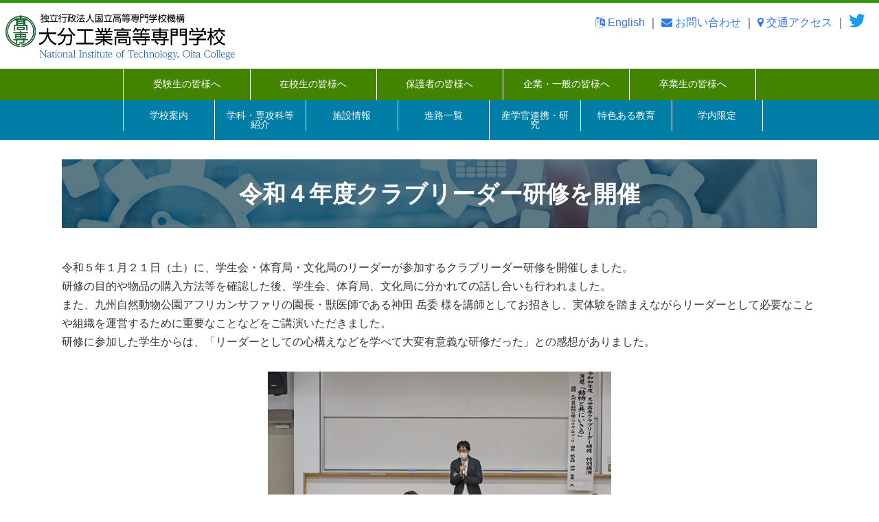

--- FILE ---
content_type: text/html; charset=UTF-8
request_url: https://www.oita-ct.ac.jp/2023/01/24/20230121_leader_kenshu/
body_size: 10115
content:
<!doctype html>
<html lang="ja">
<head>
<meta charset="UTF-8">
<meta http-equiv="X-UA-Compatible" content="IE=edge"/>
<meta name="viewport" content="width=device-width,initial-scale=1.0,minimum-scale=1.0,maximum-scale=1.0,user-scalable=no,minimal-ui"/>

<title>  令和４年度クラブリーダー研修を開催</title>

<link rel="alternate" type="application/rss+xml" title="【Nit, OITA】大分工業高等専門学校 RSS Feed" href="https://www.oita-ct.ac.jp/feed/">
<link href="https://fonts.googleapis.com/css?family=Josefin+Sans" rel="stylesheet">
<link href="https://fonts.googleapis.com/earlyaccess/notosansjapanese.css" rel="stylesheet" />
<link href="https://fonts.googleapis.com/earlyaccess/sawarabimincho.css" rel="stylesheet" />


<link rel="stylesheet" type="text/css" media="all" href="https://www.oita-ct.ac.jp/wpct/wp-content/themes/base/style.css?20250616">
<link href="https://www.oita-ct.ac.jp/wpct/wp-content/themes/base/pc.css?20250616" media="print, screen and (min-width: 980px)" rel="stylesheet">
<link href="https://www.oita-ct.ac.jp/wpct/wp-content/themes/base/tablet.css?20250616" media="print, screen and (max-width: 979px)" rel="stylesheet">
<link href="https://www.oita-ct.ac.jp/wpct/wp-content/themes/base/smart.css?20250616" media="print, screen and (max-width: 679px)" rel="stylesheet">
<link rel="stylesheet" type="text/css" media="all" href="https://www.oita-ct.ac.jp/wpct/wp-content/themes/base/css/animate.css">
<link rel="stylesheet" type="text/css" media="all" href="https://www.oita-ct.ac.jp/wpct/wp-content/themes/base/css/font-awesome.min.css">
<link rel="stylesheet" type="text/css" media="all" href="https://www.oita-ct.ac.jp/wpct/wp-content/themes/base/css/slick.css">
<link rel="stylesheet" type="text/css" media="all" href="https://www.oita-ct.ac.jp/wpct/wp-content/themes/base/css/slick-theme.css">
<link rel="stylesheet" type="text/css" media="all" href="https://www.oita-ct.ac.jp/wpct/wp-content/themes/base/css/slider.css">

<link href="https://fonts.googleapis.com/css?family=Josefin+Sans" rel="stylesheet">
<link href="https://fonts.googleapis.com/earlyaccess/notosansjapanese.css" rel="stylesheet" />
<link href="https://fonts.googleapis.com/earlyaccess/sawarabimincho.css" rel="stylesheet" />
	
<!--HAMBURGER CSS&SCRIPT-->
<link rel="stylesheet" type="text/css" media="all" href="https://www.oita-ct.ac.jp/wpct/wp-content/themes/base/css/default.css">
<link rel="stylesheet" type="text/css" media="all" href="https://www.oita-ct.ac.jp/wpct/wp-content/themes/base/css/component.css">
<script src="https://www.oita-ct.ac.jp/wpct/wp-content/themes/base/js/modernizr.custom.js" type="text/javascript"></script>
<!--HAMBURGER CSS&SCRIPT END-->

	

<script src="https://ajax.googleapis.com/ajax/libs/jquery/1.9.1/jquery.min.js"></script>

	
	
<!-- respond.js (add media query support for IE) -->
<!--[if lt IE 9]>
	<script src="https://www.oita-ct.ac.jp/wpct/wp-content/themes/base/js/respond.js"></script>
<![endif]-->

<!-- wp_header -->
<meta name='robots' content='max-image-preview:large' />
<link rel="alternate" title="oEmbed (JSON)" type="application/json+oembed" href="https://www.oita-ct.ac.jp/wp-json/oembed/1.0/embed?url=https%3A%2F%2Fwww.oita-ct.ac.jp%2F2023%2F01%2F24%2F20230121_leader_kenshu%2F" />
<link rel="alternate" title="oEmbed (XML)" type="text/xml+oembed" href="https://www.oita-ct.ac.jp/wp-json/oembed/1.0/embed?url=https%3A%2F%2Fwww.oita-ct.ac.jp%2F2023%2F01%2F24%2F20230121_leader_kenshu%2F&#038;format=xml" />
<style id='wp-img-auto-sizes-contain-inline-css' type='text/css'>
img:is([sizes=auto i],[sizes^="auto," i]){contain-intrinsic-size:3000px 1500px}
/*# sourceURL=wp-img-auto-sizes-contain-inline-css */
</style>
<style id='wp-emoji-styles-inline-css' type='text/css'>

	img.wp-smiley, img.emoji {
		display: inline !important;
		border: none !important;
		box-shadow: none !important;
		height: 1em !important;
		width: 1em !important;
		margin: 0 0.07em !important;
		vertical-align: -0.1em !important;
		background: none !important;
		padding: 0 !important;
	}
/*# sourceURL=wp-emoji-styles-inline-css */
</style>
<style id='wp-block-library-inline-css' type='text/css'>
:root{--wp-block-synced-color:#7a00df;--wp-block-synced-color--rgb:122,0,223;--wp-bound-block-color:var(--wp-block-synced-color);--wp-editor-canvas-background:#ddd;--wp-admin-theme-color:#007cba;--wp-admin-theme-color--rgb:0,124,186;--wp-admin-theme-color-darker-10:#006ba1;--wp-admin-theme-color-darker-10--rgb:0,107,160.5;--wp-admin-theme-color-darker-20:#005a87;--wp-admin-theme-color-darker-20--rgb:0,90,135;--wp-admin-border-width-focus:2px}@media (min-resolution:192dpi){:root{--wp-admin-border-width-focus:1.5px}}.wp-element-button{cursor:pointer}:root .has-very-light-gray-background-color{background-color:#eee}:root .has-very-dark-gray-background-color{background-color:#313131}:root .has-very-light-gray-color{color:#eee}:root .has-very-dark-gray-color{color:#313131}:root .has-vivid-green-cyan-to-vivid-cyan-blue-gradient-background{background:linear-gradient(135deg,#00d084,#0693e3)}:root .has-purple-crush-gradient-background{background:linear-gradient(135deg,#34e2e4,#4721fb 50%,#ab1dfe)}:root .has-hazy-dawn-gradient-background{background:linear-gradient(135deg,#faaca8,#dad0ec)}:root .has-subdued-olive-gradient-background{background:linear-gradient(135deg,#fafae1,#67a671)}:root .has-atomic-cream-gradient-background{background:linear-gradient(135deg,#fdd79a,#004a59)}:root .has-nightshade-gradient-background{background:linear-gradient(135deg,#330968,#31cdcf)}:root .has-midnight-gradient-background{background:linear-gradient(135deg,#020381,#2874fc)}:root{--wp--preset--font-size--normal:16px;--wp--preset--font-size--huge:42px}.has-regular-font-size{font-size:1em}.has-larger-font-size{font-size:2.625em}.has-normal-font-size{font-size:var(--wp--preset--font-size--normal)}.has-huge-font-size{font-size:var(--wp--preset--font-size--huge)}.has-text-align-center{text-align:center}.has-text-align-left{text-align:left}.has-text-align-right{text-align:right}.has-fit-text{white-space:nowrap!important}#end-resizable-editor-section{display:none}.aligncenter{clear:both}.items-justified-left{justify-content:flex-start}.items-justified-center{justify-content:center}.items-justified-right{justify-content:flex-end}.items-justified-space-between{justify-content:space-between}.screen-reader-text{border:0;clip-path:inset(50%);height:1px;margin:-1px;overflow:hidden;padding:0;position:absolute;width:1px;word-wrap:normal!important}.screen-reader-text:focus{background-color:#ddd;clip-path:none;color:#444;display:block;font-size:1em;height:auto;left:5px;line-height:normal;padding:15px 23px 14px;text-decoration:none;top:5px;width:auto;z-index:100000}html :where(.has-border-color){border-style:solid}html :where([style*=border-top-color]){border-top-style:solid}html :where([style*=border-right-color]){border-right-style:solid}html :where([style*=border-bottom-color]){border-bottom-style:solid}html :where([style*=border-left-color]){border-left-style:solid}html :where([style*=border-width]){border-style:solid}html :where([style*=border-top-width]){border-top-style:solid}html :where([style*=border-right-width]){border-right-style:solid}html :where([style*=border-bottom-width]){border-bottom-style:solid}html :where([style*=border-left-width]){border-left-style:solid}html :where(img[class*=wp-image-]){height:auto;max-width:100%}:where(figure){margin:0 0 1em}html :where(.is-position-sticky){--wp-admin--admin-bar--position-offset:var(--wp-admin--admin-bar--height,0px)}@media screen and (max-width:600px){html :where(.is-position-sticky){--wp-admin--admin-bar--position-offset:0px}}

/*# sourceURL=wp-block-library-inline-css */
</style>
<style id='classic-theme-styles-inline-css' type='text/css'>
/*! This file is auto-generated */
.wp-block-button__link{color:#fff;background-color:#32373c;border-radius:9999px;box-shadow:none;text-decoration:none;padding:calc(.667em + 2px) calc(1.333em + 2px);font-size:1.125em}.wp-block-file__button{background:#32373c;color:#fff;text-decoration:none}
/*# sourceURL=/wp-includes/css/classic-themes.min.css */
</style>
<link rel='stylesheet' id='contact-form-7-css' href='https://www.oita-ct.ac.jp/wpct/wp-content/plugins/contact-form-7/includes/css/styles.css?ver=6.1.3' type='text/css' media='all' />
<link rel="https://api.w.org/" href="https://www.oita-ct.ac.jp/wp-json/" /><link rel="alternate" title="JSON" type="application/json" href="https://www.oita-ct.ac.jp/wp-json/wp/v2/posts/6299" /><link rel="EditURI" type="application/rsd+xml" title="RSD" href="https://www.oita-ct.ac.jp/wpct/xmlrpc.php?rsd" />
<meta name="generator" content="WordPress 6.9" />
<link rel="canonical" href="https://www.oita-ct.ac.jp/2023/01/24/20230121_leader_kenshu/" />
<link rel='shortlink' href='https://www.oita-ct.ac.jp/?p=6299' />
<style type="text/css">.recentcomments a{display:inline !important;padding:0 !important;margin:0 !important;}</style><link rel="icon" href="/wpct/wp-content/uploads/2020/07/cropped-emblem-1-32x32.jpg" sizes="32x32" />
<link rel="icon" href="/wpct/wp-content/uploads/2020/07/cropped-emblem-1-192x192.jpg" sizes="192x192" />
<link rel="apple-touch-icon" href="/wpct/wp-content/uploads/2020/07/cropped-emblem-1-180x180.jpg" />
<meta name="msapplication-TileImage" content="/wpct/wp-content/uploads/2020/07/cropped-emblem-1-270x270.jpg" />


</head>

<!-- Google tag (gtag.js) -->
<script async src="https://www.googletagmanager.com/gtag/js?id=G-0KTN15ZV6J"></script>
<script>
  window.dataLayer = window.dataLayer || [];
  function gtag(){dataLayer.push(arguments);}
  gtag('js', new Date());

  gtag('config', 'G-0KTN15ZV6J');
</script>

<body>



<div id="wrap" class="wrapper">


<header id="header">
<div style="border-top:#2E9703 4px solid;width:100%;"></div>




<div class="head_logo">
<a href="/index.php"><img src="/wpct/img/logo.png" style=""></a>
</div>

<div class="head_tel">
<a href="/wpct/english"><i class="fa fa-language" aria-hidden="true"></i>&nbsp;English</a>&nbsp;｜&nbsp;<a href="/wpct/otoiawase"><i class="fa fa-envelope" aria-hidden="true"></i>&nbsp;お問い合わせ</a>&nbsp;｜&nbsp;<a href="/wpct/access"><i class="fa fa-map-marker" aria-hidden="true"></i>&nbsp;交通アクセス</a>&nbsp;｜&nbsp;<a href="https://twitter.com/NIT_Oita" target="_blank"><img src="/wpct/img/Twitter-logo.png" style=""></a>&nbsp;<br>
</div>


<div id="hamburger02">
<div class="container demo-1">
<!-- Codrops top bar -->
		
			
<div class="main_menu clearfix">
<div class="column">
<div id="dl-menu" class="dl-menuwrapper">
<div style="color:#FFF;margin:10px 0 0 0em;font-size:11px;position: absolute;right:6px;top:25px;z-index: 1000">MENU</div>
<button class="dl-trigger">
<div class="menu-trigger">
<!--2017.10.15custom-->
<span></span>
<span></span>
<span></span>
<!--2017.10.155custom END-->
</div></button>


<ul class="dl-menu">
<li><a href="/wpct/jukensei">受験生の皆様へ</a></li>
<li><a href="/wpct/gakkoannnai">学校案内</a></li>
<li><a href="/wpct/zaikousei">在校生の皆様へ</a></li>
<li class="accbox"><label for="label1">学科・専攻科</label>
    <input type="checkbox" id="label1" class="cssacc" />
    <div class="accshow">
      <!--ここに隠す中身-->
      <div id="sample01">
    <a href="https://www.oita-ct.ac.jp/w-kikai/"><i class="fa fa-chevron-right" aria-hidden="true"></i>機械工学科</a>
	<a href="https://ee.oita-ct.ac.jp/"><i class="fa fa-chevron-right" aria-hidden="true"></i>電気電子工学科 </a>
	<a href="https://onct.oita-ct.ac.jp/seigyo/"><i class="fa fa-chevron-right" aria-hidden="true"></i>情報工学科 </a>
	<a href="https://www.oita-ct.ac.jp/w-toshi/home/"><i class="fa fa-chevron-right" aria-hidden="true"></i>都市・環境工学科</a>
	<div class="border01"></div>

	<a href="/wpct/gakka_sennkou #abc"<i class="fa fa-chevron-right" aria-hidden="true"></i>専攻科</a>
	
    </div>
    </div>

	
	
</li>
<li><a href="/wpct/hogosya">保護者の皆様へ</a></li>
<li><a href="/wpct/shisetsu">施設情報</a></li>
<li><a href="/wpct/tiikikigyou">企業・一般の皆様へ</a></li>
<li><a href="/wpct/sakangaku">産学官連携・研究</a></li>
<li><a href="/wpct/sotsugyou">卒業生の皆様へ</a></li>
<li><a href="/wpct/shinro">進路一覧</a></li>
<li></li>
<li><a href="/wpct/tokusyoku">特色ある教育</a></li>

<li><a href="/wpct/otoiawase" class="white"><i class="fa fa-envelope-o" aria-hidden="true"></i>&nbsp;お問い合わせ</a></li>
<li></li>
<li></li>
<li></li>
<li></li>
<li></li>
</ul>

	
</div><!-- /dl-menuwrapper -->
</div>
</div>
</div><!-- /container -->
</div>




<!--HAMBURGERMENU-->
<div id="hamburger">
<div class="container demo-2">
<!-- Codrops top bar -->
			
			
<div class="main_menu clearfix">


</div>
</div><!-- /container -->
</div>
<!--HAMBURGER END-->


<div class="clear"></div>


</header>




<div id="headermenu_clone">



<div id="menubar01">
<div class="wow fadeInLeft" data-wow-delay="0.3s">
<ul id="dropmenu">
  <li><a href="/wpct/jukensei">受験生の皆様へ</a>
    <ul>
	<li><a href="/wpct/data/3-hoshin2025.pdf" target="blank">大分工業高等専門学校の方針</a></li>
    <li><a href="https://onct.oita-ct.ac.jp/exam/nyushi/index.html" target="blank">入試情報&nbsp;<i class="fa fa-window-restore" aria-hidden="true"></i></a></li>
	<li><a href="/wpct/habataki">学校案内パンフレット</a></li>
	<li><a href="/wpct/nyuugakuryou">入学料免除・入学料徴収猶予</a></li>
	<li><a href="/wpct/jugyouryou-2">授業料等免除制度</a></li>
	<li><a href="/wpct/shienkin">高等学校等就学支援金・家計急変支援制度・学び直し支援金制度</a></li>
	<li><a href="/wpct/data/doc/shogakukin/shogakukin.pdf?20250708" target="blank">各種奨学金</a></li>
	<li><a href="/wpct/stem_w-hs_shogakukin">（理系）高校生女子奨学金</a></li>
	<li><a href="https://onct.oita-ct.ac.jp/students/gakuseikai/top.html" target="blank">学生会・各クラブの紹介&nbsp;<i class="fa fa-window-restore" aria-hidden="true"></i></a></li>
	<li><a href="/wpct/nikkei_kosen_makasero">「高専に任せろ！」</a></li>
    </ul>
  </li>
  <li><a href="/wpct/zaikousei">在校生の皆様へ</a>
    <ul>
	<li><a href="https://casiopea.oita-ct.ac.jp/stdfaq/faq_1.html" target="blank">大分高専の歩き方（学生便覧）&nbsp;<i class="fa fa-window-restore" aria-hidden="true"></i></a></li>
    <li><a href="https://syllabus.kosen-k.go.jp/Pages/PublicDepartments?school_id=48" target="blank">シラバス&nbsp;<i class="fa fa-window-restore" aria-hidden="true"></i></a></li>
    <li><a href="/wpct/sports_contest" target="blank">各種大会・コンテスト</a></li>
	<li><a href="https://onct.oita-ct.ac.jp/students/gakuseikai/top.html" target="blank">学生会・各クラブの紹介&nbsp;<i class="fa fa-window-restore" aria-hidden="true"></i></a></li>
	<li><a href="/wpct/student-support">学生支援センター</a></li>
	<li><a href="/wpct/ijimeboshi">大分高専におけるいじめ防止対策</a></li>
  	<li><a href="/wpct/zaikosei_syomeisyo">各種証明書の申請先</a></li>
	<li><a href="/wpct/nyuugakuryou">入学料免除・入学料徴収猶予</a></li>
	<li><a href="/wpct/jugyouryou-2">授業料等免除制度</a></li>
	<li><a href="/wpct/shienkin">高等学校等就学支援金・家計急変支援制度・学び直し支援金制度</a></li>
	<li><a href="/wpct/data/doc/shogakukin/shogakukin.pdf?20250708" target="blank">各種奨学金</a></li>
	<li><a href="/wpct/jinken21">外国人のための人権相談について</a></li>
	<li><a href="https://onct.oita-ct.ac.jp/inc_core/" target="blank">インキュベーションコアルーム（学内専用）&nbsp;<i class="fa fa-window-restore" aria-hidden="true"></i></a></li>
	<li><a href="/wpct/oita48_ikenbako">大分高専意見箱</a></li>
	<li><a href="/wpct/schedule">キャンパススケジュール</a></li>
<!--
	<li><a href="#">就職・進学に関する資料及び提出先一覧（学内専用）</a></li>
-->
    </ul>
  </li>
  <li><a href="/wpct/hogosya">保護者の皆様へ</a>
    <ul>
	<li><a href="/wpct/student-support">学生支援センター</a></li>
	<li><a href="/wpct/ijimeboshi">大分高専におけるいじめ防止対策</a></li>
	<li><a href="/wpct/data/3-hoshin2025.pdf" target="blank">大分工業高等専門学校の方針</a></li>
    <li><a href="/wpct/nyuugakuryou">入学料免除・入学料徴収猶予</a></li>
	<li><a href="/wpct/jugyouryou-2">授業料等免除制度</a></li>
	<li><a href="/wpct/shienkin">高等学校等就学支援金・家計急変支援制度・学び直し支援金制度</a></li>
	<li><a href="/wpct/data/doc/shogakukin/shogakukin.pdf?20250708" target="blank">各種奨学金</a></li>
	<li><a href="/wpct/zaikosei_syomeisyo">各種証明書の申請先</a></li>
	<li><a href="/wpct/oita48_ikenbako">大分高専意見箱</a></li>
	<li><a href="https://onct.oita-ct.ac.jp/students/gakuseikai/top.html" target="blank">学生会・各クラブの紹介&nbsp;<i class="fa fa-window-restore" aria-hidden="true"></i></a></li>
	<li><a href="https://onct.oita-ct.ac.jp/techno/outline.html" target="blank">地域共創テクノセンター&nbsp;<i class="fa fa-window-restore" aria-hidden="true"></i></a></li>
	<li><a href="/wpct/kifukin">大分高専へのご寄附をお考えの皆様へ</a></li>
	<li><a href="/wpct/schedule">キャンパススケジュール</a></li>
    </ul>
  </li>
  <li><a href="/wpct/tiikikigyou">企業・一般の皆様へ</a>
    <ul>
	<li><a href="/wpct/data/3-hoshin2025.pdf" target="blank">大分工業高等専門学校の方針</a></li>
	<li><a href="/wpct/kigyounominasama">求人企業の皆様へのご案内</a></li>
	<li><a href="/wpct/internship">インターンシップ受入企業の皆様へ</a></li>
	<li><a href="https://onct.oita-ct.ac.jp/techno/outline.html" target="blank">地域共創テクノセンター&nbsp;<i class="fa fa-window-restore" aria-hidden="true"></i></a></li>
	<li><a href="https://onct.oita-ct.ac.jp/techno/techno_outline.html" target="blank">大分高専テクノフォーラム&nbsp;<i class="fa fa-window-restore" aria-hidden="true"></i></a></li>
	<li><a href="/wpct/koji">工事・調達情報</a></li>
	<li><a href="/wpct/fusei">不正対応への取組</a></li>
	<li><a href="/wpct/kifukin">大分高専へのご寄附をお考えの皆様へ</a></li>
    <li><a href="/wpct/shisetsushiyo">大分高専の施設使用について</a></li>
    </ul>
  </li>
  
  <li><a href="/wpct/sotsugyou">卒業生の皆様へ</a>
    <ul>
     <li><a href="/wpct/syomeisyo">各種証明書について</a></li>
	 <li><a href="https://www.bikita.jp/class/index.php?cl=ed7a1b" target="blank">同窓会&nbsp;<i class="fa fa-window-restore" aria-hidden="true"></i></a></li>
	 <li><a href="https://onct.oita-ct.ac.jp/techno/outline.html" target="blank">地域共創テクノセンター&nbsp;<i class="fa fa-window-restore" aria-hidden="true"></i></a></li>
	 <li><a href="https://onct.oita-ct.ac.jp/students/gakuseikai/top.html" target="blank">学生会・各クラブの紹介&nbsp;<i class="fa fa-window-restore" aria-hidden="true"></i></a></li>
	 <li><a href="/wpct/kifukin">大分高専へのご寄附をお考えの皆様へ</a></li>
	  <li><a href="/wpct/U-turn_info">Ｕターン就職希望者へ</a></li>
        </ul>
      </li>
      

  
</ul>
</div>

<div class="clear"></div>

</div>






<div id="menubar02">
<div class="wow fadeInLeft" data-wow-delay="0.3s">


<ul id="dropmenu0">
  <li><a href="/wpct/gakkoannnai">学校案内</a>
     <ul>
	 
	  <li><a href="/wpct/gakkoannnai">学校案内</a>
        <ul>
			 <li><a href="/wpct/gakucho">学校長メッセージ</a></li>
      <li><a href="/wpct/data/gakusoku.pdf?20240308" target="_blank"> 学則</a></li>
	  <li><a href="/wpct/data/kyoikumokuteki_kisoku.pdf?20240711" target="_blank">教育目的等に関する規則</a></li>
	  <li><a href="/wpct/data/3-hoshin2025.pdf" target="_blank">大分工業高等専門学校の方針</a></li>
      <li><a href="/wpct/yoran">学校要覧</a></li>
	  <li><a href="/wpct/ayumi">あゆみ</a></li>
	  <li><a href="/wpct/kouka">校章・校歌</a></li>
	 	  
	<li><a href="/wpct/soshiki">組織および教職員</a>
    <ul>
      <li><a href="/wpct/data/Bulletin/organization_2023.pdf" target="_blank">運営組織と教職員数</a></li>
      <li><a href="/wpct/data/kyoin_nenrei_2022.pdf" target="_blank">教員の年齢構成</a></li>
      </ul>
  </li>
	  <li><a href="/wpct/johoukoukai">情報公開</a>
	  <ul>
      <li><a href="http://www.johokokai.jp/?uniID=EL1097" target="_blank">法人文書ファイル管理簿の検索</a></li>
      <li><a href="/wpct/data/kojinjouhoufilebo.pdf" target="_blank">個人情報ファイル簿</a></li>
	  <li><a href="/wpct/kankyo">環境への取り組み</a></li>
	  <li><a href="/wpct/data/52zkouhyou.pdf" target="_blank">随意契約一覧表</a></li>
	  <li><a href="/wpct/data/taishin_shindan.pdf" target="_blank">建物耐震診断状況</a></li>
	  <li><a href="/wpct/info_kisoku172">学校教育法施行規則第172条の2関連情報</a></li>
      </ul>
  </li>
	  
	  
	  <li><a href="/wpct/hyoka">自己点検・評価及び外部評価</a></li>
  </ul>
  </li>
		
 	   <li><a href="/wpct/gakkoannnai#kenkyu_chiiki">研究活動・地域社会貢献活動の目的及び基本方針</a>
        <ul>
			<li><a href="/wpct/data/kenkyukatsudo_hoshin" target="blank">研究活動の目的及び基本方針</a></li>
			 <li><a href="/wpct/data/chiikikatsudo_hoshin" target="blank">地域社会貢献活動の目的及び基本方針</a></li>
        </ul>
      </li>
 
<li><a href="/wpct/gakkoannnai#def">学生の修学、進路選択及び心身等に係る支援</a>
	  <ul>
      <li><a href="/wpct/student-support">学生支援センター</a></li>
      <li><a href="https://onct.oita-ct.ac.jp/students/gakuseikai/top.html">学生会・クラブ活動&nbsp;<i class="fa fa-window-restore" aria-hidden="true"></i></a></li>
	  <li><a href="/wpct/shinro">本科卒業生の進路状況</a></li>
	  <li><a href="/wpct/data/sinro.pdf" target="blank">専攻科修了生の進路状況</a></li>
	  <li><a href="/wpct/seido">高等学校等就学支援金・入学料･授業料･奨学金など</a></li>
	  <!--
	  <li><a href="/wpct/data/xxxxx.pdf" target="blank">留学生受入れマニュアル</a></li>
	  -->
	  <li><a href="/wpct/jinken21">外国人のための人権相談について</a></li>
	  <li><a href="https://onct.oita-ct.ac.jp/inc_core/">インキュベーションコアルーム（学内専用）&nbsp;<i class="fa fa-window-restore" aria-hidden="true"></i></a></li>
	  <!--
	  <li><a href="/wpct/data/xxxxx.pdf" target="blank">大分高専留学生の手引</a></li>
	  -->
      </ul>
  </li>
	 
 	   <li><a href="/wpct/gakkoannnai#shugakushien">高等教育の修学支援新制度</a>
        <ul>
			<li><a href="/wpct/data/jitsumu_keiken_kyoin.pdf?20250529" target="blank">実務経験のある教員による授業科目一覧</a></li>
			 <li><a href="/wpct/data/shugakushien_shinsei.pdf?20250529" target="blank">高等教育の修学支援新制度の申請様式</a></li>
        </ul>
      </li>
	 
    <li><a href="/wpct/schedule">キャンパススケジュール</a></li>
      
	   <li><a href="/wpct/gakkoannnai#ghi">学習・教育目標</a>
        <ul>
      <li><a href="/wpct/data/jungakushi_katei.pdf" target="blank">準学士課程（本科）</a></li>
      <li><a href="/wpct/data/senkoka_katei.pdf" target="blank">専攻科課程（学士）</a></li>
        </ul>
      </li>
	 
	   <li><a href="/wpct/gakkoannnai#jkl">JABEE関連情報</a>
        <ul>
          <li><a href="https://onct.oita-ct.ac.jp/jabee/2004/index.html">JABEE認定&nbsp;<i class="fa fa-window-restore" aria-hidden="true"></i></a></li>
          <li><a href="https://syllabus.kosen-k.go.jp/Pages/PublicDepartments?school_id=48">シラバス&nbsp;<i class="fa fa-window-restore" aria-hidden="true"></i></a></li>
        </ul>
      </li>
	  
	  <li><a href="/wpct/20240531_2024opencampus">オープンキャンパス</a></li>
	 
	  <li><a href="http://www.kosen-k.go.jp/" target="blank">国立高等専門学校機構&nbsp;<i class="fa fa-window-restore" aria-hidden="true"></i></a></li>
	  <li><a href="/wpct/akeno">明野通信</a></li>
	  <li><a href="https://casiopea.oita-ct.ac.jp/stdfaq/faq_1.html" target="blank">大分高専の歩き方（学生便覧）</a></li>
	  <li><a href="https://onct.oita-ct.ac.jp/other/50th/index.html" target="_blank">創立50周年ホームページ&nbsp;<i class="fa fa-window-restore" aria-hidden="true"></i></a></li>
    </ul>
  </li>
 
  <li><a href="/wpct/staff_gakka">学科・専攻科等紹介</a>

    <ul>
      <li><a href="/wpct/staff_gakka">学科紹介</a>
        <ul>
          <li><a href="https://www.oita-ct.ac.jp/w-kikai/">機械工学科</a></li>
          <li><a href="https://ee.oita-ct.ac.jp/">電気電子工学科</a></li>
          <li><a href="https://onct.oita-ct.ac.jp/seigyo/">情報工学科</a></li>
          <li><a href="https://www.oita-ct.ac.jp/w-toshi/home/">都市・環境工学科</a></li>
        </ul>
      </li>
		<li><a href="/wpct/staff_senko">専攻科</a>
      </li>
      <li><a href="/wpct/kennkyu">研究者情報</a></li>
     </ul>

  </li>
  
  <li><a href="/wpct/shisetsu">施設情報</a>
    <ul>
     	<li><a href="https://www.oita-ct.ac.jp/akenoryo/top/">学　寮（明野寮）</a></li>
		<li><a href="https://onct.oita-ct.ac.jp/library/lib_index.html" target="blank">図書館&nbsp;<i class="fa fa-window-restore" aria-hidden="true"></i></a></li>
		<li><a href="https://libopac-c.kosen-k.go.jp/webopac52/cattab.do" target="blank">蔵書検索&nbsp;<i class="fa fa-window-restore" aria-hidden="true"></i></a></li>
		<li><a href="https://onct.oita-ct.ac.jp/techno/outline.html" target="blank">地域共創テクノセンター&nbsp;<i class="fa fa-window-restore" aria-hidden="true"></i></a></li>
		<li><a href="https://onct.oita-ct.ac.jp/cc/" target="blank">総合情報センター&nbsp;<i class="fa fa-window-restore" aria-hidden="true"></i></a></li>
		<li><a href="/wpct/student-support">学生支援センター</a></li>
		<li><a href="https://onct.oita-ct.ac.jp/inc_core/" target="blank">インキュベーションコアルーム（学内専用）&nbsp;<i class="fa fa-window-restore" aria-hidden="true"></i></a></li>
		<li><a href="https://onct.oita-ct.ac.jp/gijutsu/" target="blank">技術部&nbsp;<i class="fa fa-window-restore" aria-hidden="true"></i></a></li>
	</ul>
	</li>
	<li><a href="/wpct/shinro">進路一覧</a>
	</li>
  <li><a href="/wpct/sakangaku">産学官連携・研究</a>
    <ul>
		<li><a href="https://onct.oita-ct.ac.jp/techno/outline.html" target="blank">地域共創テクノセンター&nbsp;<i class="fa fa-window-restore" aria-hidden="true"></i></a></li>
		<li><a href="/wpct/kennkyu">研究者情報</a></li>
<!--
		<li><a href="https://researchmap.jp/search/" target="blank">researchmap 研究者検索&nbsp;<i class="fa fa-window-restore" aria-hidden="true"></i></a></li>
-->
		<li><a href="https://onct.oita-ct.ac.jp/techno/techno_outline.html" target="blank">大分高専テクノフォーラム&nbsp;<i class="fa fa-window-restore" aria-hidden="true"></i></a></li>
		<li><a href="/wpct/data/48oita_kakensaitaku.pdf?20250401" target="blank">科学研究費助成事業採択実績</a></li>
		<li><a href="/wpct/kiyou">大分高専年次報告</a></li>
		<li><a href="/wpct/kenkyufusei_repo">研究不正の告発等窓口</a></li>
    </ul>
  </li>

 <li><a href="/wpct/tokusyoku">特色ある教育</a>
    <ul>
		<li><a href="https://onct.oita-ct.ac.jp/ae/index.html" target="_blank">アグリリエンジニアリング教育<i class="fa fa-window-restore" aria-hidden="true"></i></a></li>
		<li><a href="https://www.oita-ct.ac.jp/resili/" target="_blank">災害レジリエントマインド育成教育研究<i class="fa fa-window-restore" aria-hidden="true"></i></a></li>
		<li><a href="https://www.oita-ct.ac.jp/gear5/" target="_blank">GEAR5.0<i class="fa fa-window-restore" aria-hidden="true"></i></a></li>
		<li><a href="https://www.oita-ct.ac.jp/mdash/">数理・データサイエンス・AI教育プログラム（リテラシーレベル）<i class="fa fa-window-restore" aria-hidden="true"></i></a></li>
		<li><a href="https://www.oita-ct.ac.jp/mdash/mdash_al">数理・データサイエンス・AI教育プログラム（応用基礎レベル）<i class="fa fa-window-restore" aria-hidden="true"></i></a></li>
    </ul>
  </li>

 <li><a href="#">学内限定</a>
    <ul>
			<li><a href="https://casiopea.oita-ct.ac.jp/campus/">外部機関との連携協定一覧<i class="fa fa-window-restore" aria-hidden="true"></i></a></li>
			<li><a href="https://casiopea.oita-ct.ac.jp/w3article/index.html">ホームページ掲載原稿<i class="fa fa-window-restore" aria-hidden="true"></i></a></li>

    </ul>
  </li>

<!--  ########## -->
    </ul>
  </li>
</ul>

</div>

<div class="clear"></div>

</div>







</div>



<div class="fabs">

<!--
 <a href="https://facebook.com" target="_blank" class="fab indigo" tooltip="Facebook"><i class="fa fa-facebook" aria-hidden="true"></i></a>
 
 
 <a href="https://twitter.com" target="_blank" class="fab light-blue" tooltip="Twitter"><i class="fa fa-twitter" aria-hidden="true"></i></a>
 
 <a href="#" target="_blank" class="fab purple" tooltip="insta"><i class="fa fa-instagram" aria-hidden="true"></i></a>
-->
  <!--<a target="_blank" class="fab red" tooltip="Share"><i class="fa fa-share-alt" aria-hidden="true"></i></a>-->
</div>
<div class="inner_box">
<div class="lay_block01">

<article id="post-6299" class="post clearfix  post-6299 type-post status-publish format-standard hentry category-news_icon_osirase">

	
	
	<h2 class="inttl">令和４年度クラブリーダー研修を開催</h2>
<br />
	<p class="post-meta">
		
		
		
		
	</p>
		
	
<p>令和５年１月２１日（土）に、学生会・体育局・文化局のリーダーが参加するクラブリーダー研修を開催しました。<br>研修の目的や物品の購入方法等を確認した後、学生会、体育局、文化局に分かれての話し合いも行われました。<br>また、九州自然動物公園アフリカンサファリの園長・獣医師である神田 岳委 様を講師としてお招きし、実体験を踏まえながらリーダーとして必要なことや組織を運営するために重要なことなどをご講演いただきました。<br>研修に参加した学生からは、「リーダーとしての心構えなどを学べて大変有意義な研修だった」との感想がありました。</p>



<div style="height:30px" aria-hidden="true" class="wp-block-spacer"></div>



<figure class="wp-block-gallery has-nested-images columns-2 is-cropped wp-block-gallery-1 is-layout-flex wp-block-gallery-is-layout-flex">
<figure class="wp-block-image size-large"><img fetchpriority="high" decoding="async" width="500" height="281" data-id="6300" src="/wpct/wp-content/uploads/2023/01/20230121_leader_photo_01.jpg" alt="" class="wp-image-6300"/></figure>



<figure class="wp-block-image size-large"><img decoding="async" width="500" height="281" data-id="6301" src="/wpct/wp-content/uploads/2023/01/20230121_leader_photo_02.jpg" alt="" class="wp-image-6301"/></figure>



<figure class="wp-block-image size-large"><img decoding="async" width="500" height="281" data-id="6302" src="/wpct/wp-content/uploads/2023/01/20230121_leader_photo_03.jpg" alt="" class="wp-image-6302"/></figure>



<figure class="wp-block-image size-large"><img loading="lazy" decoding="async" width="500" height="281" data-id="6303" src="/wpct/wp-content/uploads/2023/01/20230121_leader_photo_04.jpg" alt="" class="wp-image-6303"/></figure>
</figure>
	
	
	
</article>
<!-- /.post -->
<br>
<br>
</div>
<div class="sp5em"></div>
<!--allbox-->


<!--FOOTER START-->
<div class="foot_bg">



<br>


<div class="lay_block01">
<div class="foot_tex text02">
<p class="tex18"><b>学校案内</b></p>
<div class="border01"></div>
<a href="/wpct/gakucho">学校長メッセージ</a><br>
<a href="/wpct/data/gakusoku.pdf?20240308" target="_blank">学　則</a><br>
<a href="/wpct/data/kyoikumokuteki_kisoku.pdf?20240711" target="_blank">教育目的等に関する規則</a><br>
<a href="/wpct/data/3-hoshin2025.pdf" target="_blank">大分工業高等専門学校の方針</a><br>
<a href="/wpct/yoran">学校要覧</a><br>
<a href="/wpct/ayumi">あゆみ</a><br>
<a href="/wpct/kouka">校章・校歌</a><br>
<a href="/wpct/soshiki">組織および教職員</a><br>
<a href="/wpct/access">交通アクセス</a><br>
<a href="/wpct/schedule">キャンパススケジュール</a><br>
<a href="/wpct/johoukoukai">情報公開</a><br>
<a href="/wpct/data/goritekihairyo_20260113.pdf" target="_blank">合理的配慮について</a><br>
<a href="/wpct/hyoka">自己点検・評価及び外部評価</a><br>
<a href="/wpct/gakkoannnai#def">学生の修学、進路選択及び心身等に係る支援</a><br>
<a href="/wpct/gakkoannnai#shugakushien">高等教育の修学支援新制度</a><br>
<a href="/wpct/gakkoannnai#ghi">学習・教育目標</a><br>
<a href="/wpct/data/jungakushi_katei.pdf" target="_blank">準学士課程（本科）</a><br>
<a href="/wpct/data/senkoka_katei.pdf" target="_blank">専攻科課程（学士）</a><br>
<a href="https://onct.oita-ct.ac.jp/jabee/2004/index.html" target="_blank">JABEE認定&nbsp;<i class="fa fa-window-restore" aria-hidden="true"></i></a><br>
<a href="https://syllabus.kosen-k.go.jp/Pages/PublicDepartments?school_id=48" target="_blank">シラバス&nbsp;<i class="fa fa-window-restore" aria-hidden="true"></i></a><br>
<a href="/wpct/20240531_2024opencampus/">オープンキャンパス</a><br>
<a href="http://www.kosen-k.go.jp/" target="_blank">国立高等専門学校機構&nbsp;<i class="fa fa-window-restore" aria-hidden="true"></i></a><br>
<a href="/wpct/akeno">明野通信</a><br>
<a href="https://www.oita-ct.ac.jp/nitoc_60th/index.html" target="_blank">創立60周年ホームページ&nbsp;<i class="fa fa-window-restore" aria-hidden="true"></i></a><br>
<a href="https://onct.oita-ct.ac.jp/other/50th/index.html" target="_blank">創立50周年ホームページ&nbsp;<i class="fa fa-window-restore" aria-hidden="true"></i></a>
</div>

<div class="foot_tex text02">
<p class="tex18"><b>学科・専攻科</b></p>
<div class="border01"></div>
<a href="https://www.oita-ct.ac.jp/w-kikai/">機械工学科</a><br>
<a href="https://ee.oita-ct.ac.jp/">電気電子工学科</a><br>
<a href="https://onct.oita-ct.ac.jp/seigyo/index.html">情報工学科</a><br>
<a href="https://www.oita-ct.ac.jp/w-toshi/home/">都市・環境工学科</a><br>
<div class="border01"></div>
<a href="https://onct.oita-ct.ac.jp/senkou/index.html"><b>専攻科</b></a>
<div class="border01"></div>
<p class="tex18"><b>施設情報</b></p>
<div class="border01"></div>
<a href="https://www.oita-ct.ac.jp/akenoryo/top/">学　寮（明野寮）&nbsp;<i class="fa fa-window-restore" aria-hidden="true"></i></a><br>
<a href="https://onct.oita-ct.ac.jp/library/lib_index.html" target="_blank">図書館&nbsp;<i class="fa fa-window-restore" aria-hidden="true"></i></a><br>
<a href="https://libopac-c.kosen-k.go.jp/webopac52/cattab.do" target="_blank">蔵書検索&nbsp;<i class="fa fa-window-restore" aria-hidden="true"></i></a><br>
<a href="https://onct.oita-ct.ac.jp/techno/outline.html" target="_blank">地域共創テクノセンター&nbsp;<i class="fa fa-window-restore" aria-hidden="true"></i></a><br>
<a href="https://onct.oita-ct.ac.jp/cc/" target="_blank">総合情報センター&nbsp;<i class="fa fa-window-restore" aria-hidden="true"></i></a><br>
<a href="/wpct/student-support">学生支援センター</a><br>
<a href="https://onct.oita-ct.ac.jp/inc_core/" target="_blank">インキュベーションコアルーム<br>（学内専用）&nbsp;<i class="fa fa-window-restore" aria-hidden="true"></i></a><br>

<a href="https://onct.oita-ct.ac.jp/gijutsu/" target="_blank">技術部&nbsp;<i class="fa fa-window-restore" aria-hidden="true"></i></a><br>
<p class="tex18"><b>進路一覧</b></p>
<div class="border01"></div>
<a href="/wpct/shinro">進　路</a><br>
</div>



<div class="foot_tex text02">
<p class="tex18"><b>産学官連携・研究</b></p>
<div class="border01"></div>
<a href="https://onct.oita-ct.ac.jp/techno/outline.html" target="_blank">地域共創テクノセンター&nbsp;<i class="fa fa-window-restore" aria-hidden="true"></i></a><br>
<a href="/wpct/kennkyu">研究者情報<br>

<a href="https://onct.oita-ct.ac.jp/techno/techno_outline.html" target="_blank">大分高専テクノフォーラム&nbsp;<i class="fa fa-window-restore" aria-hidden="true"></i></a><br>
<a href="/wpct/data/48oita_kakensaitaku.pdf?20250401" target="_blank">科学研究費助成事業採択実績&nbsp;<i class="fa fa-window-restore" aria-hidden="true"></i></a><br>
<a href="/wpct/kiyou">大分高専年次報告</a><br>
<a href="/wpct/kenkyufusei_repo">研究不正の告発等窓口</a>
<div class="border01"></div>

<p class="tex18"><b>特色ある教育</b></p>
<div class="border01"></div>
<a href="https://onct.oita-ct.ac.jp/ae/index.html" target="_blank"> アグリエンジニアリング教育&nbsp;<i class="fa fa-window-restore" aria-hidden="true"></i></a><br>
<a href="https://www.oita-ct.ac.jp/resili/" target="_blank">災害レジリエントマインド育成教育研究&nbsp;<i class="fa fa-window-restore" aria-hidden="true"></i><br>
<a href="https://www.oita-ct.ac.jp/gear5" target="_blank"> GEAR5.0&nbsp;<i class="fa fa-window-restore" aria-hidden="true"></i></a><br>
<a href="https://www.oita-ct.ac.jp/mdash" target="_blank"> 数理・データサイエンス・AI教育プログラム<br>（リテラシー）&nbsp;<i class="fa fa-window-restore" aria-hidden="true"></i></a><br>
<a href="https://www.oita-ct.ac.jp/mdash/mdash_al" target="_blank"> 数理・データサイエンス・AI教育プログラム<br>（応用基礎）&nbsp;<i class="fa fa-window-restore" aria-hidden="true"></i></a><br>
<div class="border01"></div>
	
<a href="https://www.bikita.jp/class/index.php?cl=ed7a1b" class="tex18" target="_blank"><b>同窓会&nbsp;<i class="fa fa-window-restore" aria-hidden="true"></i></b></a>
<div class="border01"></div>
<a href="/wpct/oita48_ikenbako" class="tex18"><b>意見箱&nbsp;<i class="fa fa-envelope" aria-hidden="true"></i></b></a>
<div class="border01"></div>
<a href="/wpct/saiyo" class="tex18"><b>採用情報</b></a>
<div class="border01"></div>
&nbsp;<a href="https://twitter.com/NIT_Oita" target="_blank"><img src="/wpct/img/twitter-logo---white.png" style=""></a>&nbsp;
<div class="border01"></div>
</div>





<div class="clear"></div>
<!-- 2019.10.16 フッターメニューとのかぶり余白設定 ORG
<div class="sp3em"></div>
-->
<div class="sp7em"></div>

<div class="footlogo">
<div align="center">
<img src="/wpct/img/logo_wh.png">
<p class="foot_wh">
〒870-0152 大分県大分市大字牧1666番地<br>
<a href="tel:097-552-6075" class="whity"><i class="fa fa-phone" aria-hidden="true"></i>&nbsp;097-552-6075</a></p>
</div>
</div>

<div class="clear"></div>
<br>
<br>
<div class="sp3em"></div>
<div class="foot_bottom">
<div class="foot_link">
<a href="/wpct/privacy" class="footli">プライバシーポリシー</a>　<span class="br"><a href="/wpct/access" class="footli">交通アクセス</a>　<span class="br"><a href="/wpct/otoiawase" class="footli">お問い合わせ</a>　<span class="br"><a href="/wpct/sns_policy" class="footli">ソーシャルメディア運用方針</a>
</div>
<br>
<br>
<p class="copy">Copyright <i class="fa fa-copyright" aria-hidden="true"></i> oita-ct.ac.jp All Rights Reserved.</p>
</div>

</div>

<div id="page_top"><a href="#"></a></div>


</div>


<!--HAMBURGERMENU SCRIPT-->
<script src="https://www.oita-ct.ac.jp/wpct/wp-content/themes/base/js/jquery.dlmenu.js"></script>
<script>
$(function() {
$( '#dl-menu' ).dlmenu();
});
$(function() {
$( '#dl-menu1' ).dlmenu();
});
</script>
<!--HAMBURGER SCRIPT END-->



<script src="https://cdnjs.cloudflare.com/ajax/libs/Swiper/3.4.1/js/swiper.min.js"></script>
<script>
		var mySwiper = new Swiper ('.swiper-container', {
	    	loop: true,
			autoplay: 6000,
			autoplayDisableOnInteraction:false,
	    	slidesPerView: 3,
  			spaceBetween: 0,
  			centeredSlides : true,
			pagination: '.swiper-pagination',
		    nextButton: '.swiper-button-next',
		    prevButton: '.swiper-button-prev',
			paginationClickable: true,
			effect: 'slide',
			loop: true,
			preventClicks: false, /****Chromeリンク対策***/
			preventClicksPropagation: false, /****Chromeリンク対策***/
			
			breakpoints: { /***Responsive***/
				600: {
			slidesPerView: 1,/***For SMART****/
			spaceBetween: 0 /***For SMART****/
				}
			}
	    })
	</script>






<!--header_look-->

<script>
$(function() {
  var $win = $(window),
    $cloneNav = $('#headermenu_clone').clone().addClass('clone-nav').appendTo('body'),
    showClass = 'is-show';
 
  $win.on('load scroll', function() {
    var value = $(this).scrollTop();
    if ( value > 300 ) {
      $cloneNav.addClass(showClass);
    } else {
      $cloneNav.removeClass(showClass);
    }
  });
});
</script>





 <script type="text/javascript">
$(function() {
    var pagetop = $('#page_top');
    pagetop.hide();
    $(window).scroll(function () {
        if ($(this).scrollTop() > 100) {  //100pxスクロールしたら表示
            pagetop.fadeIn();
        } else {
            pagetop.fadeOut();
        }
    });
    pagetop.click(function () {
        $('body,html').animate({
            scrollTop: 0
        }, 500); //0.5秒かけてトップへ移動
        return false;
    });
});

</script>







</body>
</html>	

--- FILE ---
content_type: text/css
request_url: https://www.oita-ct.ac.jp/wpct/wp-content/themes/base/style.css?20250616
body_size: 1424
content:
/*
Theme Name: base
Theme URI: 
Text Domain: base
*/

/* CSS Document */
/* RESET_START */

/* reset css */
html, body, div, span, applet, object, iframe,  p, blockquote, pre, a, abbr, acronym, address, big, cite, code, del, dfn, em, img, ins, kbd, q, s, samp, small, strike, strong, sub, sup, tt, var, b, u, i, center, dl, dt, dd, ol, ul, li, fieldset, form, label, legend, table, caption, tbody, tfoot, thead, tr, th, td, article, aside, canvas, details, embed, figure, figcaption, footer, header, hgroup, menu, nav, output, ruby, section, summary, time, mark, audio, video {
	margin: 0;
	padding: 0;
	border: 0;
	font-size: 100%;
	/*font: inherit;*/
	vertical-align: baseline;
	}
/* HTML5 display-role reset for older browsers */
article, aside, details, figcaption, figure, footer, header, hgroup, menu, nav, section {
	display: block;
}
body {
	line-height: 1;
}
ol, li {
	/*list-style: none;*/
}
blockquote, q {
	quotes: none;
}
blockquote:before, blockquote:after, q:before, q:after {
	content: '';
	content: none;
}
table {
	border-collapse: collapse;
	border-spacing: 0;
}
/* to preserve line-height and selector appearance */
sup {
	vertical-align: text-top;
}
sub {
	vertical-align: text-bottom;
}
input, button, textarea, select {
	font-family: inherit;
	font-size: inherit;
	font-weight: inherit;
	width: auto;
	overflow: visible;
}
/*because legend doesn't inherit in IE */
legend {
	color: #000;
}

/* end reset css */
html, body {
	height: 100%;
}
/*float clear*/
.clear:after {
	content: "\200c";
	display : block;
	height: 0;
	font-size: 0;
	clear: both;
}
.none {
	display: none;
	overflow: hidden;
}
a, button, input[type=submit], input[type=button] {
	-webkit-tap-highlight-color: rgba(0,0,0,0);
}

/* CSS Document */
/* RESET_START */


/*
body,h1,h2,h3,h4,h5,h6,p,ul,ol,li,dl,dt,dd,address,table,form,fieldset,a,iframe,div,th{
margin:0;padding:0;font:normal 90% ;color:#000;
text-decoration:none;list-style:none;line-height:100%;
}
*/

.clear {
	clear: both;
}
/*IMAGEリンク*/

a img {
	border: none;
}
img {
	max-width: 100%;
	height: auto;
	border: none;
	vertical-align: top;
	-webkit-backface-visibility: hidden;
	image-rendering: auto;/****CHROME縮小画像ぼやけ対策****/
}
/* RESET_END */




body {
	color:#333;
	font-family:'Lucida Grande', 'Hiragino Kaku Gothic ProN', 'ヒラギノ角ゴ ProN W3', Meiryo, メイリオ, sans-serif;
	/*font-family: -apple-system, BlinkMacSystemFont, 'Josefin Sans', "Noto Sans Japanese", "Helvetica Neue", "ヒラギノ角ゴ ProN W3", Hiragino Kaku Gothic ProN, Arial, "メイリオ", Meiryo, sans-serif;*/
	/*font-family: 'Monda',"Helvetica Neue", "Noto Sans Japanese", "ヒラギノ角ゴ ProN W3", Hiragino Kaku Gothic ProN, Arial, Meiryo, sans-serif;*/
	/*
    -webkit-user-select:none;
    -webkit-touch-callout:none;
	*/
}

span.search-highlight {background:lightskyblue;} 
.sawarabi {font-family: "Sawarabi Mincho", serif; }

.w100 {font-weight: 100;}
.w200 {font-weight: 200;}
.w300 {font-weight: 300;}
.w400 {font-weight: 400;}
.w500 {font-weight: 500;}
.w700 {font-weight: 700;}
.w900 {font-weight: 900;}

body {
	animation: fadeIn 3s ease 0s 1 normal;
	-webkit-animation: fadeIn 3s ease 0s 1 normal;
}
 @keyframes fadeIn {
 0% {
opacity: 0
}
 100% {
opacity: 1
}
}
 @-webkit-keyframes fadeIn {
 0% {
opacity: 0
}
 100% {
opacity: 1
}
}



--- FILE ---
content_type: text/css
request_url: https://www.oita-ct.ac.jp/wpct/wp-content/themes/base/smart.css?20250616
body_size: 10496
content:
@media print,screen and (max-width: 679px) {



/*LINK*/
a{line-height:160%;color:#00468C;text-decoration:none}
a:link {color:#00468C;}
a:visited{color:#00468C;}
a:hover{color:#00468C;text-decoration:none;}


a.blacker:link {
text-decoration : none;
color : #000;
}

a.blacker:visited {
text-decoration : none;
color : #000;
}


a.blacker_bold:link{
text-decoration : none;
color : #000;
font-weight:bold;
}

a.blacker_bold:visited{
text-decoration : none;
color : #000;
font-weight:bold;
}

a.whity:link {
text-decoration : none;
color : #FFF;
}

a.whity:visited {
text-decoration : none;
color : #FFF;
}

a.footli:link {
text-decoration : none;
color : #FFF;
}

a.footli:visited {
text-decoration : none;
color : #FFF;
}
	
	
.red {color: #FF0000;font-size:15px;}
.blue {color:#09F}
.green {color:#9C0;font-size:12px;}
.yellow {color:#FC0;font-size:15px;}
.bu {color:#09F;font-size:18px;}
	

.text01 a{line-height:140%;color:#000;}
.text01 a:link {color:#000}
.text01 a:visited{color:#000;}
.text01 a:hover{color:#000;text-decoration:none;}


.text02 a{line-height:140%;color:#FFF;font-size:14px;}
.text02 a:link {color:#FFF;}
.text02 a:visited{color:#FFF;}
.text02 a:hover{color:#CCC;text-decoration:underline;}


.text03 a{line-height:236%;color:#000;font-size:0.9em;}
.text03 a:link {color:#000;}
.text03 a:visited{color:#000;}
.text03 a:hover{color:#666;text-decoration:underline;}

.text04 a{line-height:140%;color:#000;font-size:0.9em;}
.text04 a:link {color:#FFF;}
.text04 a:visited{color:#FFF;}
.text04 a:hover{color:#CCC;text-decoration:underline;}


.tex18{font-size:18px}



/*****OTHER PARTS*****/

.sp5{height:5px;}
.sp10{height:10px;}
.sp15{height:15px;}
.sp20{height:20px;}
.sp25{height:25px;}
.sp30{height:30px;}
.sp35{height:35px;}
.sp40{height:40px;}
.sp50{height:50px;}


.sp0_5em{height:0.5em;}
.sp1em{height:1em;}
.sp1_5em{height:1.5em;}
.sp2em{height:2em;}
.sp2_5em{height:2.5em;}
.sp3em{height:3em;}
.sp3_5em{height:3.5em;}
.sp4em{height:4em;}
.sp5em{height:5em;}
.sp6em{height:6em;}
.sp7em{height:7em;}
.sp8em{height:8em;}




.border01{
    width:98%;
	border-bottom:#CCC solid 1px;
	clear:both;
	margin:5px 5px 5px 5px;
	}



.border02{
   display:none;
	}


.border03{
    width:100%;
	border-bottom:#00185B solid 1px;
	clear:both;
	margin:5px 0px 0px 0px;
	}




/******ALL LAYOUTS*****/


.wrapper{
	width:100%;
	display:block;
	min-width:320px;
}
.main{
	margin:0 auto;
}
#wrap{
    /*position:relative;
    min-height:100%;
    _height:100%;*/
    overflow:hidden;
}





#menubar01{display:none;}
#menubar02{display:none;}


/*{position:absolute;right:20%;z-index: 3000}*/
#hamburger02{position:absolute;right:0%;z-index: 1000;float:right;width:100%;padding:0.2em;}
#hamburger{float:right;position:absolute;right:50px;width:100%;z-index:2000;padding:0.2em;}

#hamburger02 ul {
height:100vh;
	overflow:auto;
    -webkit-overflow-scrolling:100%;

	}

#hamburger ul {
	height:100vh;
	overflow: auto;
    -webkit-overflow-scrolling:100%;
	}


#header {
    position: fixed;
    width:100%;
	height:130px;
	background-color:rgba(250,250,250,0.9);
	z-index:1000;
	padding-top:0%;
	}

.head_logo{margin:0.5em 0 0.5em 0;width:55%;height:30px;z-index:3000;position:absolute;left:1%;right:0%;}
.head_tel{display:none}
.head_search{width:100%;z-index:2000;padding:75px 0% 0 0;margin:0 auto;}
/* サイト内検索 */
.searchform {
  position: relative;
}
 
.searchfield {
  font-size: 14px;
  width: 98%;
  margin: 3px;
  padding: 10px;
  border: solid 1px #bbb;
  border-radius: 4px;
  background-color: #efefef;
  }
 
.searchsubmit {
  font-family: FontAwesome;
  font-size: 1.2em;
  position: absolute;
  top: 15%;
  right: 0%;
  margin-top: 0px;
  padding: 0.5em;
  cursor: pointer;
  color: #6297f5;
  border: none;
  background: transparent;
}
 
.searchsubmit:hover {
  opacity: .6;
}


.head_info{display:none;}


.head_border_top{
    top:0;
	left:0;
	width:100%;
    position:absolute;
    border-top: 10px solid #00185B;
	z-index:101;
	}
	
.head_border_bottom{
    bottom:0;
	left:0;
	width:100%;
    position:absolute;
    border-bottom: 10px solid rgba(250,250,250,0.5);
	z-index:100;
	}



.foot_bg{
background:url(/wpct/img/footer_bg.jpg) no-repeat top center;
background-size:auto;
padding-bottom:0px;
}

.foot_ttl{color:#FFF;font-size:1.3em;text-align: center;}
.foot_wh{color:#FFF;text-align: center;}
.foot_tex{display:none; font-size:12px;color:#FFF;text-align:center;}
.foot_l_text{font-size:13px;color:#FFF;text-align:left;right:0%;bottom:0%;}
.foot_link{font-size:14px;color:#FFF;text-align:left;right:0%;bottom:0%;line-height:280%;margin:0 0 0 10%;}
.copy{font-size:12px;color:#FFF;text-align:center;margin:5em 0 0 0;}
.foot_bottom{bottom:0%;z-index: 1000;color: #FFF;}
.footlogo{width:100%;text-align:center;margin:0 auto;padding:0.5em;}

.nonavy_bg{
background-color:#FFF;
padding:0em;
}


.navy_bg_top01{
background:url(/wpct/img/top_bg01.jpg) no-repeat top center;
background-size:cover;
padding:0.5em;
}


.navy_bg{
background-color:#666;
padding:0.2em;
}
	
	

.top_main{
 padding-top: 40%;
background:url(/wpct/img/sp_top_main.jpg) no-repeat top center;
background-size:cover;
margin:50px 0 0 0px;
width: 100%}

.in_headline{
padding-top: 15%;
background:url(/wpct/img/inner_haedline.jpg) no-repeat top center;
background-size:cover;
margin:50px 0 0 0px;
width:100%;}



.list_imgbox{
	/*border: solid 1px #CCC;*/
    width:30%;
	padding: 0.5em 0.5em 0.5em 0em;
	float:left;
	word-break : break-all;
	font-size:16px;
	}



.list01{
 /*display:flex;*/
margin:0px 0 0 0px;
}
.listbox01{
 width: 100%;
 margin: 1%;
 background-color: #eee;
 border: 1px #CCC solid;
 border-width: 0 0px 1px 1px;
 padding:1em;
 text-align: left;
 line-height: 170%;
 font-size:14px;
}





.list_event{

margin:0 0 0 -12px;

}



.listbox_event01{
 width: 100%;
 margin: 0.5em;
 background-color: #eee;
 border: 1px #CCC solid;
 border-width: 0 0px 1px 1px;
 padding:0.5em;
 text-align: left;
 line-height: 170%;
 font-size:14px;
}


.listbox_eventttl{
 width: 100%;
 margin: 0.5em;
 padding:1em;
 background-color: #53A9C2;
 /*border: 1px #CCC solid;
 border-width: 0 0px 1px 1px;*/
 height: auto;
 line-height: 120%;
 font-size:14px;
 display:flex;/****上下中央****/
 flex-wrap: wrap;/****上下中央****/
 align-items: center;/****上下中央****/
 justify-content: center;/****上下中央****/
}

.listbox_eventttl001{
 width: 100%;
 margin: 0.5em;
 padding:1em;
 background-color: #009843;
 /*border: 1px #CCC solid;
 border-width: 0 0px 1px 1px;*/
 height: auto;
 line-height: 120%;
 font-size:14px;
 display:flex;/****上下中央****/
 flex-wrap: wrap;/****上下中央****/
 align-items: center;/****上下中央****/
 justify-content: center;/****上下中央****/
}






.list_news{

margin:0 0 0 -12px;

}


.listbox01{
 width: 100%;
 margin: 0.5em;
 background-color: #eee;
 border: 1px #CCC solid;
 border-width: 0 0px 1px 1px;
 padding:0.5em;
 text-align: left;
 line-height: 170%;
 font-size:14px;
}

.listbox_news001{
 width: 90%;
 margin: 1em 1em 1em 1em;
 /*background-color: #fffafa;
 border: 1px #CCC solid;
 border-width: 0 0px 1px 1px;*/
 padding:0.5em;
 text-align: left;
 line-height: 170%;
 font-size:14px;
}

.listbox_news01{
 width: 100%;
 margin: 0.5em;
 background-color: #eee;
 border: 1px #CCC solid;
 border-width: 0 0px 1px 1px;
 padding:0.5em;
 text-align: left;
 line-height: 170%;
 font-size:14px;
}


.listbox_newsttl{
 width: 100%;
 margin: 0.5em;
 padding:1em;
 background-color: #009843;
 /*border: 1px #CCC solid;
 border-width: 0 0px 1px 1px;*/
 height: auto;
 line-height: 120%;
 font-size:14px;
 display:flex;/****上下中央****/
 flex-wrap: wrap;/****上下中央****/
 align-items: center;/****上下中央****/
 justify-content: center;/****上下中央****/
}

.news_image_fit{
 max-width:600px;
 width: 100%;/* トリミングしたい枠の幅 */
  height: auto;/* トリミングしたい枠の高さ */
  object-fit:none;
  object-position:center center;
margin:0 auto;
  }

.event_image_fit{
  width: 100%;/* トリミングしたい枠の幅 */
  height: auto;/* トリミングしたい枠の高さ */
  object-fit:cover;
  object-position:50% 100%;
  }








.listbox02{
 width: 100%;
 margin: 1%;
 background-color: #53A9C2;
 /*border: 1px #CCC solid;
 border-width: 0 0px 1px 1px;*/
 padding:1% 0 0 0;
 vertical-align: middle;
 line-height: 120%;
 font-size:14px;
}


.listbox03{
 width: 100%;
 margin: 1%;
 background-color: #009843;
 /*border: 1px #CCC solid;
 border-width: 0 0px 1px 1px;*/
 padding:1% 0 0 0;
 vertical-align: middle;
 line-height: 120%;
 font-size:14px;
}


.listbox03_none{
 width: 97%;
 margin: 0.5%;
 /*background-color: #eee;*/
 /*border: 1px #1F69B4 solid;*/
 /*border-width: 0 1px 0px 0px;*/
 padding:0.2em;
 text-align: center;
 line-height: 150%;
 font-size:15px;
}


.listbox_space{
 width: 100%;
 margin: 1%;
 background-color: #FFF;
 border: 0px #CCC solid;
 border-width: 0 0px 0px 0px;
 padding:1em;
 text-align: left;
 line-height: 170%;
 font-size:14px;
}


.listbox_big{
 width: 100%;
 margin: 1%;
 background-color: #FFF;
 border: 0px #CCC solid;
 border-width: 0 0px 0px 0px;
 padding:0.5em;
 text-align: left;
 line-height: 170%;
 font-size:14px;
}



.bg_pink{
 width: 100%;
 margin: 1%;
 background-color: #FCE7F0;
 border: 1px #CCC solid;
 border-width: 0 0px 1px 1px;
 padding:1em;
 text-align: left;
 line-height: 170%;
 font-size:14px;
}



.list_table01{
	width: 100%;
	margin: 0 auto 0;
	text-align: left;
	font-size:16px;
	}
	
.list_table01 ul li{list-style:none;line-height: 160%;border-bottom:#B4B2B2 1px solid;padding:0.5em}
.list_table01 ol li{list-style:none}

.list_table01 ul li:nth-child(even){
	background: #EEE;
}



.list_table02{
	width: 100%;
	margin: 0 auto 0;
	text-align: left;
	font-size:16px;
	}
	
.list_table02 ul li{list-style:none;line-height: 160%;border-bottom:#B4B2B2 1px solid;padding:1em}
.list_table02 ol li{list-style:decimal;list-style-position:inherit; line-height: 160%;padding:1em;margin:0 0 0 2em;}





.limark01{
list-style-type: disc;
margin:0 0 0 1em;
text-align: left;
line-height: 180%;
color:#000;
font-size:15px;
}



.float01{
	/*border: solid 1px #CCC;*/
    width: 100%;
	/*float:left;*/
	margin:10px 0 0 0px;
	word-break : break-all;
	}

.float02{
	/*border: solid 1px #CCC;*/
    width: 100%;
	/*float:right;*/
	margin:10px 0 0 0px;
	word-break : break-all;
	font-size:16px;
	}



.inline_btn{display:inline-block;width:100%;max-width:30%;}




.news{
	border: solid 1px #CCC;
    width: 100%;
	height:auto;
	padding:0em 0em 0em 0em;
	overflow: auto;
	background-color:#FFF;
	margin:0 auto;
	/*border:#3EA8F4 solid 1px;*/
	}






.btn {
    width:85%;
	padding:0.7em;
    font-weight:400;
    display: inline-block;
    text-decoration: none !important;
    font-size: 15px;
    font-family: 'ヒラギノ角ゴ Pro W3', 'Hiragino Kaku Gothic Pro', Meiryo, メイリオ, Osaka, 'MS PGothic', arial, helvetica, sans-serif;
	text-align:center;
    border-radius: 5px;
	margin:0 auto;
	}
	
.btn01 {
    background-color: #0A6DB7;
    color: #fff !important;
	margin:0em;
	
}
.btn:hover {
    opacity: 1.0;
}

.btn02 {
    background-color: #C32F24;
    color: #fff !important;
	margin:0.5em;
}

/* index Toppage ボタン・バナー （コロナまとめ）*/
.btn03{
    background-color: #f9d9d9;
    color: #a8000b !important;
	margin:0.5em;
}

/* index Toppage ボタン・バナー 2021.10.31add*/
.btn04{
    background-color: #8EF3FF;
    color: #193A78 !important;
	margin:0.5em;
}

/* index Toppage ボタン・バナー 2021.11.17add*/
.btn05{
    background-color: #ECF23D;
    color: #365902 !important;
	margin:0.5em;
}

/* index Toppage ボタン・バナー 2022.12.12add*/
.btn06{
    background-color: #CCFF66;
    color: #118002 !important;
	margin:0.5em;
}

/* index Toppage ボタン・バナー 2023.03.06add*/
.btn07{
    background-color: #121b75;
    color: #FFFFFF !important;
	margin:0.5em;
}







.ttl_wh{font-size:18px;color:#FFF;border-left: solid 5px #009FE8;padding:0 0px 0 10px;font-weight:500;}
.ttl_bk{font-size:17px;color:#004C66;border-left: solid 2px #004C66;padding:0 0px 0 10px;font-weight:400;}
.ttl_bk02{font-size:20px;color:#112E72;font-weight:200;text-align: center;line-height:140%;}
.ttl_kon{width:100%;height:50px;background-color: #DDDDDD;margin:0 auto;padding:3px 0 0 20px;display: flex;align-items: center;color:#222;text-align: left;font-size:0.9em;}
.ttl_bk03{font-size:15px;color:#112E72;font-weight:200;text-align: center;}
.ttl_bk04{font-size:20px;color:#FFF;font-weight:200;text-align: center;}
.ttl_wh{color:#FFF;font-size:20px;text-align: left;}
.p_cap{font-size:14px;line-height: 170%;padding:0 1em 0 1em;text-align: center;color:#222;}


.image_box{width:100%;height:auto;max-width:800px;text-align: center;margin:0 auto;}
.lay_blockzero{width:100%;height:auto;text-align: center;margin:0 auto;padding:-10px 0 0 0}
.lay_block01{width:100%;height:auto;text-align: center;margin:0 auto;padding:25px 0 0 0}
.lay_block02{width:100%;height:auto;text-align: left;margin:0 auto;}

.img_box01{margin:0 auto;}

/* 2020.04.09 コロナウイルス関連 トップページ 重要なお知らせ */
.p_test_red_01font-size:20px;line-height: 170%;padding:0 1em 0 1em;text-align: center;color:#FFF;}

.red_info{
    width:100%;
    height:auto;
    max-width:1100px;
    background-color: #fff;
    border: 2px solid #e63b3b;
    margin:0 auto;
}

/*.red_info ol, ul {*/
.red_info ol, ul.rinfo {
    list-style: none;
    list-style-position: initial;
    list-style-image: initial;
    list-style-type: none;
}

._red_info {
    margin: 0 !important;
    margin-top: 0px !important;
    margin-right: 0px !important;
    margin-bottom: 0px !important;
    margin-left: 0px !important;
}
.red_info p {
    display: table-cell;
    vertical-align: top;
}

.red_info .day {
    width: 7em;/*日付表示幅*/
    padding-left: 5px;/*日付の左余白*/
    padding-right: 10px;
    /*color:#ff28ff; 確認用カラー*/
}

.red_info li {
	margin-bottom: 10px !important;
	padding-left: 0 !important;
	background: none !important;
	display: table;
	table-layout: fixed;
	width: 100%;
}

.red_info a {
	display: block;
	color:#464646;
}

.red_info a.red {
	display: block;
	color:#F30000;
}

.p-red_info_header {
	background-color: #e63b3b;
    color: #FFF;
    font-size: 1.2em;
    line-height: 1.25;
    margin: 0;
    padding: .5em 10px;
    text-align: center;
}
/*
.p-red_info_body {
    flex: 1 1 auto;
    font-size: 1.0em;
    padding: 0 15px;
}
*/
/*.red_info .detail {
	display: none;
	padding-left:27px;
	color:#F00;
}*/

/* --- END --- 2020.04.09 コロナウイルス関連 */


/* --- 新着情報 --- 2020.10.12  */
.new_info{
    width:100%;
    height:auto;
    max-width:1100px;
    background-color: #fff;
    border: 2px solid #00bf00;
    margin:10px auto;
}

/*.new_info ol, ul {*/
.new_info ol, ul.rinfo {
    list-style: none;
    list-style-position: initial;
    list-style-image: initial;
    list-style-type: none;
}

.new_info p {
    display: table-cell;
    vertical-align: top;
}

.new_info p.text1 {
    color:#F00;
 }

.new_info .day {
    width: 7em;
    padding-left: 5px;
    padding-right: 10px;
}

.new_info li {
	margin-bottom: 10px !important;
	padding-left: 0 !important;
	background: none !important;
	display: table;
	table-layout: fixed;
	width: 100%;
}

.new_info a {
	display: block;
	color:#464646;
}

.p-new_info_header {
	background-color: #00bf00;
    color: #FFF;
    font-size: 1.2em;
    line-height: 1.25;
    margin: 0;
    padding: .5em 10px;
    text-align: center;
}
/* --- 新着情報 --- END   */


.p_text01{font-size:15px;width:100%;text-align: left;max-width:100%;line-height: 150%;margin:0 0 0 1em;padding:0 1em 0 0;}
.p_text02{font-size:16px;display:inline-block;width:100%;text-align: left;max-width:1100px;line-height: 170%;padding:0 1em 0 1em;}
.p_text03{font-size:13px;line-height: 170%;padding:0 1em 0 1em;text-align: center;color:#FFF;}


.img_cover{
  object-fit: cover;
  width: 50%;
  height:auto;
  /*height: 200px;*/
  /*background-color: #ccc;*/
  /*border: 1px solid #ccc;*/
  vertical-align: top;
  margin:0 auto;
  padding:0 1em 0 0;
  float:left;
  }


.img_cover02 {
object-fit: cover;
  text-align: center;
  margin:0 auto;
  width: 60%;
  height:auto;
  max-width:40%;
  vertical-align: top;
  }


.img_cover_nomal {
  object-fit: cover;
  text-align: center;
  margin:0 auto;
  width: 100%;
  height:auto;
  max-width:100%;
  vertical-align: top;
}


.book_btnimg{margin:0 auto;width:45%;}



.img_nocover {
  object-fit: cover;
  text-align: center;
  margin:0 auto;
  width: 100%;
  height:auto;
  max-width:800px;
  /*height: 200px;*/
  /*background-color: #ccc;*/
  border: 1px solid #ccc;
  vertical-align: top;
}



video{
    bottom: 0px;
    right: 0px;
    min-width: 100%;
    min-height: 100%;
    width: 100%;
    height: auto;
    z-index: -1000;
    overflow: hidden;
 }

.spheight{padding-top:0%;}

/*******OTHER TEXT********/
h1{
   	font-size:0.6em;
	color:#222;
	font-weight:300;
	text-align: left;
	padding:1em;
	}

h2{
	
	}

h2.inttl{
	color:#FFF;
    background:url(/wpct/img/ttl_bg.jpg) no-repeat top center;
    background-size:cover;
	font-size:1.5rem;
	text-align: center;
	padding:1em;
	/*font-weight:bold;*/
	}



h2.inttl02{
	color:#FFF;
    background:url(/wpct/img/ttl_bg02.jpg) no-repeat top center;
    background-size:cover;
	font-size:1.5rem;
	text-align: center;
	padding:1em;
	/*font-weight:bold;*/
	}


h3{
    color:#003366;
    /*color:#a80000;*/
	font-size:0.9em;
	font-weight:bold;
	}



h4{
    font-size:1.2em;
	line-height:140%;
	color:#000;
	font-weight:bold;
	}

h4.kigen{
    font-size:1.8em;
	line-height:140%;
	color:#F00;
	font-weight:bold;
	}

	
.br::before {
	content: "\A" ;
	white-space: pre ;
}
	


strong{
font-size:16px;
	line-height:160%;
	padding:0px 0px 0px 0px;
	font-weight:bold;
	}


.strong_mid{
font-size:15px;
	line-height:160%;
	padding:0px 0px 0px 0px;
	font-weight:bold;
	}

	

.futo01{
font-size:18px;
	line-height:160%;
	padding:0px 0px 0px 0px;
	font-weight:bold;
	}
	
	


p{font-size:15px;text-align:left;line-height:170%;}



table.table-hyo {
    width:100%;
    /*border: 1px #009B83 solid;*/
    text-align: left;
	border-collapse: separate; border-spacing: 10px;
	background-color:#FFF;
	}

table.table-hyo th {
	padding: 0.3em 0px 0.3em 0px;
    border: 1px #003366 solid;
    border-width: 0 0px 1px 0px;
	line-height:140%;
    text-align:center;
	vertical-align:top;
	/*background-color:#F4F4EA;*/
	/*background:url(../img/com_bg.jpg);
	background-repeat:repeat-y;
    background-position: top center;*/
	color:#000;
	font-size:12px;

	}
table.table-hyo td {
	padding: 0.3em 0px 0.3em 0px;
    border: 1px #CCC solid;
    border-width: 0 0px 1px 0px;
	line-height:180%;
    text-align:center;
	vertical-align:middle;
	background-color:#FFF;
	word-break : break-all;
	font-size: 12px;
	/*font-size:12px;*/
	}
	
	table.table-hyo td:first-child{
		width:40%;
	}

table.table-hyo tr td:nth-of-type(1) { text-align: left }




table.table-0 {
    width:100%;
    /*border: 1px #009B83 solid;*/
    margin:0px auto;
	border-collapse: separate; border-spacing: 10px;
	}

table.table-0 th {
	padding: 1.7em 0px 1.7em 0px;
    border: 1px #003366 solid;
    border-width: 0 0px 1px 0px;
	line-height:180%;
    text-align:left;
	vertical-align:top;
	/*background-color:#F4F4EA;*/
	/*background:url(/wpct/img/com_bg.jpg);
	background-repeat:repeat-y;
    background-position: top center;*/
	color:#000;
	font-size:0.9em;
	width:37%;
	}
table.table-0 td {
	padding: 1.7em 0px 1.7em 0px;
    border: 1px #CCC solid;
    border-width: 0 0px 1px 0px;
	line-height:180%;
    text-align:left;
	vertical-align:middle;
	background-color:#FFF;
	/*font-size:12px;*/
	}






table.table-1 {
    width:100%;
    /*border: 1px #009B83 solid;*/
    margin:0px auto;
	border-collapse: separate; border-spacing: 10px;
	}

table.table-1 th {
	padding: 0.3em 0px 0.3em 0px;
    border: 1px #003366 solid;
    border-width: 0 0px 1px 0px;
	line-height:140%;
    text-align:left;
	vertical-align:top;
	/*background-color:#F4F4EA;*/
	/*background:url(../img/com_bg.jpg);
	background-repeat:repeat-y;
    background-position: top center;*/
	color:#000;
	font-size:12px;
	width:37%;
	}
table.table-1 td {
	padding: 0.3em 0px 0.3em 0px;
    border: 1px #CCC solid;
    border-width: 0 0px 1px 0px;
	line-height:140%;
    text-align:left;
	vertical-align:middle;
	background-color:#FFF;
	font-size: 12px;
	/*font-size:12px;*/
	}

/*  学生相談室 table  add 2020.05.14  */
table.counsel_table-1 {
    width:100%;
    /*border: 1px #009B83 solid;*/
    margin:0px auto;
	border-collapse: separate; border-spacing: 10px;
	}

table.counsel_table-1 th {
	padding: 0.3em 0px 0.3em 0px;
    border: 1px #003366 solid;
    border-width: 0 0px 1px 0px;
	line-height:140%;
    text-align:left;
	vertical-align:top;
	/*background-color:#F4F4EA;*/
	/*background:url(../img/com_bg.jpg);
	background-repeat:repeat-y;
    background-position: top center;*/
	color:#000;
	font-size:12px;
	/*width:37%;*/
	}
table.counsel_table-1 td {
	padding: 0.3em 0px 0.3em 0px;
    border: 1px #CCC solid;
    border-width: 0 0px 1px 0px;
	line-height:140%;
    text-align:left;
	vertical-align:middle;
	background-color:#FFF;
	font-size: 12px;
	/*font-size:12px;*/
	}


/*  卒業・修了予定者table  add 2019.10.03  */
table.table-sotsugyo {
    width:100%;
    /*border: 1px #009B83 solid;*/
    margin:0px auto;
	border-collapse: separate; border-spacing: 10px;
	}

table.table-sotsugyo th {
	padding: 0.3em 0px 0.3em 0px;
    border: 1px #003366 solid;
    border-width: 0 0px 1px 0px;
	line-height:140%;
    text-align:left;
	vertical-align:top;
	/*background-color:#F4F4EA;*/
	/*background:url(../img/com_bg.jpg);
	background-repeat:repeat-y;
    background-position: top center;*/
	color:#000;
	font-size:12px;
	width:37%;
	}
table.table-sotsugyo td {
	padding: 0.3em 0px 0.3em 0px;
    border: 1px #CCC solid;
    border-width: 0 0px 1px 0px;
	line-height:140%;
    text-align:left;
	vertical-align:middle;
	background-color:#FFF;
	font-size: 12px;
	/*font-size:12px;*/
	}


	table.shinro th.com_name {
	padding: 0.3em 0px 0.3em 1em;
    border: 1px #003366 solid;
    border-width: 0 0px 1px 0px;
	line-height:180%;
	text-align:center;
	vertical-align:middle;
	background-color:#FFF;
	word-break : break-all;
	/*font-size:12px;*/
	width:60%;
	}

	table.shinro th.dep_name {
	/*width:3em;*/
	}

	table.shinro_num {
    width:60%;
    /*border: 1px #009B83 solid;*/
    text-align: left;
	border-collapse: separate; border-spacing: 10px;
	background-color:#FFF;
	margin: auto;
	}
	
	table.shinro_num td {
	padding: 0.5em 0px 0.5em 1em;
    border: 1px #CCC solid;
    border-width: 0 0px 1px 0px;
	line-height:150%;
    text-align:center;
	vertical-align:middle;
	background-color:#FFF;
	word-break : break-all;

	width:8em;
	}


/*  行事ごとの内容（コロナウイルスへの対応）15% 25% 60%		table.tbl-001 add:2020.02.29*/
table.tbl-001 {
    width:100%;
    /*border: 1px #009B83 solid;*/
    margin:0px auto;
	border-collapse: separate; border-spacing: 10px;
	}

table.tbl-001 th {
	padding: 0.3em 0px 0.3em 0px;
    border: 1px #003366 solid;
    border-width: 0 0px 1px 0px;
	line-height:140%;
    text-align:left;
	vertical-align:top;
	/*background-color:#F4F4EA;*/
	color:#000;
	font-size:12px;
	/*width:37%;*/
	}
table.tbl-001 td {
/*	padding: 0.3em 0px 0.3em 0px;*/
	padding: 0.3em 0px 0.3em 1em;
    border: 1px #CCC solid;
    border-width: 0 0px 1px 0px;
	line-height:140%;
    text-align:left;
	vertical-align:middle;
	background-color:#FFF;
	font-size: 12px;
	/*font-size:12px;*/
	}

table.tbl-001 th.date1 {
	padding: 0.3em 0px 0.3em 1em;
    	border: 1px #003366 solid;
    	border-width: 0 0px 1px 0px;
	line-height:180%;
	text-align:center;
	vertical-align:middle;
	background-color:#FFF;
	word-break : break-all;
	/*font-size:12px;*/
	width:13%;
	}

table.tbl-001 th.event1 {
	padding: 0.3em 0px 0.3em 1em;
    	border: 1px #003366 solid;
    	border-width: 0 0px 1px 0px;
	line-height:180%;
	text-align:center;
	vertical-align:middle;
	background-color:#FFF;
	word-break : break-all;
	/*font-size:12px;*/
	width:23%;
	}

table.tbl-001 th.content1 {
	padding: 0.3em 0px 0.3em 1em;
    	border: 1px #003366 solid;
    	border-width: 0 0px 1px 0px;
	line-height:180%;
	text-align:center;
	vertical-align:middle;
	background-color:#FFF;
	word-break : break-all;
	/*font-size:12px;*/
	width:60%;
	}

.news table.table-1 tr:nth-child(n+3) {display:none;}
.fn_col_red {color: #FF0000;}

/*
.news table.table-1 tr th td :nth-child(n + 2){
	display:none;
}
*/

/* ========== */
table.table-info_01 {
	margin-top:20px;
	margin-left:1em;
	margin-bottom:20px;
	width:90%;
    border: 1px #009B83 solid;
    text-align: center;
	border-collapse: collapse;
	background-color:#F00;
	}

table.table-info_01 caption {
	caption-side:top;
	text-align: left;
}

table.table-info_01 th {
	padding: 0.5em 0px 0.5em 0px;
    border: 1px #001F1F solid;
    border-width: 1px 1px 1px 1px;
	line-height:140%;
    text-align:center;
	vertical-align:middle;*/
	background-color:#F4F4EA;
	color:#000;
	font-size:1rem;
	}
	
table.table-info_01 td {
	padding: 0.2em 0.2em 0.2em 1em;
    border: 1px #001F1F solid;
    border-width: 1px 1px 1px 1px;
	line-height:180%;
    text-align:left;
	vertical-align:middle;
	background-color:#FFF;
	word-break : break-all;
	/*font-size:12px;*/
	}
	
/* ============================ */

table.table-net2 {
    width: 100%;
    /*border: 1px #E3E3E3 solid;*/
    
	margin:0px auto;
	}

table.table-net2 th {
	padding:5px;
    font-weight: bold;
	color:#000;
    line-height: 120%;
    text-align: left;
	font-size:15px;
	margin:0px 0 5px 0px;
	vertical-align:top;
	/*background-color:#F7ECFF;*/
	border: 2px #CCC solid;
    border-width: 0 0px 1px 5px;
	width:18%;
	}
table.table-net2 td {
	padding:1em;
    border: 1px #CCC solid;
    border-width: 0 0px 1px 1px;
	line-height:130%;
    text-align: left;
	vertical-align:top;
	font-size:13px;
	/*background-color:#F7ECFF;*/
	}



table.table-gold {
    width: 100%;
    /*border: 1px #009B83 solid;*/
    margin:0px auto;
	font-size:15px;
	}

table.table-gold th {
	padding: 10px;
    border: 1px #0085B2 dotted;
    border-width: 0 0px 1px 0px;
	line-height:180%;
    text-align:left;
	vertical-align:top;
	font-weight:normal;
	background-color:#F4F4EA;
	width:25%;
	}
table.table-gold td {
	padding: 10px;
    border: 1px #0085B2 dotted;
    border-width: 0 0px 1px 0px;
	line-height:180%;
    text-align:left;
	vertical-align:top;
	/*font-size:12px;*/
	}


table.table-gold ul li{list-style-position: inside}
table.table-gold ol li{list-style-position: inside}


table.table-form {
    width:100%;
    /*border: 1px #009B83 solid;*/
    margin:0px auto;
	border-collapse: separate; border-spacing: 10px;
	}

table.table-form th {
	padding: 0.3em;
    border: 1px #003366 solid;
    border-width: 0 0px 1px 0px;
	line-height:140%;
    text-align:left;
	vertical-align:top;
	/*background-color:#F4F4EA;*/
	/*background:url(../img/com_bg.jpg);
	background-repeat:repeat-y;
    background-position: top center;*/
	color:#000;
	font-size:12px;
	width:30%;
	}
table.table-form td {
	padding: 0.3em;
    border: 1px #CCC solid;
    border-width: 0 0px 1px 0px;
	line-height:140%;
    text-align:left;
	vertical-align:middle;
	background-color:#FFF;
	font-size: 12px;
	/*font-size:12px;*/
	}




	
table.top_tbl01 {
    width:100%;
    /*border: 1px #009B83 solid;*/
    /*text-align: center;*/
	/*border-collapse: separate; border-spacing: 10px;
	background-color:#FFF;*/
	}

table.top_tbl01 th {
	padding: 0.5em;
   /* border: 1px #003366 solid;
    border-width: 0 0px 1px 0px;*/
	line-height:180%;
    text-align:center;
	vertical-align:top;
	/*background-color:#F4F4EA;*/
	/*background:url(../img/com_bg.jpg);
	background-repeat:repeat-y;
    background-position: top center;*/
	color:#000;
	font-size:1rem;
	width:30%;
	}
table.top_tbl01 td {
	padding: 0.5em;
   /* border: 1px #CCC solid;
    border-width: 0 0px 1px 0px;*/
	line-height:180%;
    text-align:left;
	vertical-align:middle;
	word-break : break-all;
	/*font-size:12px;*/
	}
	
	
	
	

table.table_footer {
    width:30%;
    /*border: 1px #009B83 solid;*/
    text-align: center;
	/*border-collapse: separate; border-spacing: 10px;
	background-color:#FFF;*/
	}

table.table_footer th {
	padding: 1em 0px 1em 0px;
   /* border: 1px #003366 solid;
    border-width: 0 0px 1px 0px;*/
	line-height:180%;
    text-align:center;
	vertical-align:top;
	/*background-color:#F4F4EA;*/
	/*background:url(/wpct/img/com_bg.jpg);
	background-repeat:repeat-y;
    background-position: top center;*/
	color:#000;
	font-size:1rem;
	width:20%;
	}
table.table_footer td {
	padding: 1em;
   /* border: 1px #CCC solid;
    border-width: 0 0px 1px 0px;*/
	line-height:180%;
    text-align:center;
	vertical-align:middle;
	word-break : break-all;
	/*font-size:12px;*/
	}



.table_design09 {
  border-collapse: collapse;
  table-layout: fixed;
  width: 100%;
  max-width: 800px;
  border-radius: 20px;
  overflow: hidden;
  text-align: center;
  margin: 0 auto;
}
.table_design09 tr {
  /*background-color: #e6f1f6;*/
  background-color:#fff;
  border-bottom:1px solid #4d9bc1;
}
.table_design09 tr:nth-child(even) {
  background-color: #fff;
}
.table_design09 th, .table_design09 td {
  padding: 1em;
  vertical-align: middle;
}
.table_design09 thead th {
  background-color: #4d9bc1;
  color: #fff;
  font-weight: bold;
  text-align: center;
}
.table_design09 tbody th {
  color: #4d9bc1;
}
@media screen and (max-width: 787px) {
  .table_design09 {
    border-radius: 0;
    text-align: center;
  }
  .table_design09 thead {
    display:none;
  }
  .table_design09 tr {
    background-color: unset;
  }
  .table_design09 th, .table_design09 td {
    display: block;
    border: 0;
    border-bottom: 1px solid #4d9bc1;
  }
  .table_design09 tbody th{
    background: #4d9bc1;
    color:#fff;
    text-align: center;
  }
  .table_design09 td::before{
    content: attr(data-label);
    background-color: #e6f1f6;
    font-weight: bold;
    display: inline-block;
    width: 40%;
    min-width: 4em;
    text-align: center;
    margin-right: 0.5em;
    padding: 4px;
    border-radius: 100vh;
  }
}




/*フォーム関係*/

textarea,input,select{
border:solid 1px #CCC;
background-color:#FFFFFF;
color:#333333;
padding:0.5em;
margin:0.5em;
font-size:14px;
}


select {
     height: 3em;
}


/*****inner******/




.top_box{
width:100%;
margin:0 auto;
text-align:center;
padding:140px 1% 0 1%;
}



.inner_box{
width:100%;
margin:0 auto;
text-align:center;
padding:16% 1% 0 1%;
}




.dmenu{display:none;}


.img_box01{width:100%;margin:0 auto;}
.img_box02{width:90%;margin:0 auto;}


.main_box_area{width:100%;margin:0 auto;padding:0;}

.copy{font-size:12px;text-align: center;padding:0 0 4em 0;color:#FFF}




.hissu{
    text-align:center;
	font-size:12px;
	/*font-weight:bold;*/
	/*border-bottom:solid 2px #0059B2;*/
	line-height:140%;
	color:#FFF;
	background-color:#D8070B;
	display: inline-block;
	padding:5px;
	margin:0px 0 0 10px;
	}









.fabs {
  top: 40%;
  position: fixed;
  margin: 0em;
  right: 0;
  z-index: 100;
 }

.fab {
  display:block;
  width: 45px;
  height: 45px;
   border-radius: 50%;
  text-align: center;
  color: white;
  margin: 0em auto 0;
  box-shadow: 0px 5px 11px -2px rgba(0, 0, 0, 0.18), 0px 4px 12px -7px rgba(0, 0, 0, 0.15);
  cursor: pointer;
  -webkit-transition: all .1s ease-out;
  transition: all .1s ease-out;
  position: relative;
}

.fab > i {
  font-size: 24px;
  line-height: 45px;
  transition: all .2s ease-in-out;
  transition-delay: 2s;
  }

.fab.red {
  background: #666;
 }

.fab.pink {
  background: #E91E63;
}

.fab.purple {
  background: #9C27B0;
  color:#FFF;
  margin:0.2em;
}

.fab.deep-purple {
  background: #673AB7;
}

.fab.indigo {
  background: #3F51B5;
  color:#FFF;
  margin:0.2em;
}

.fab.blue {
  background: #2196F3;
}

.fab.light-blue {
  background: #03A9F4;
  color:#FFF;
  margin:0.2em;
}

.fab.cyan {
  background: #00BCD4;
}

.fab.teal {
  background: #009688;
}

.fab.green {
  background: #4CAF50;
}

.fab.light-green {
  background: #8BC34A;
}

.fab.lime {
  background: #CDDC39;
}

.fab.yellow {
  background: #FFEB3B;
}

.fab.amber {
  background: #FFC107;
}

.fab.orange {
  background: #FF9800;
}

.fab.deep-orange {
  background: #FF5722;
}

.fab.brown {
  background: #795548;
}

.fab.grey {
  background: #9E9E9E;
}

.fab.blue-grey {
  background: #607D8B;
}

.fab:active,
.fab:focus,
.fab:hover {
  box-shadow: 0 0 4px rgba(0, 0, 0, .14), 0 4px 8px rgba(0, 0, 0, .28);
}

/*
.fab:not(:last-child) {
  width: 36px;
  height: 36px;
  margin: 20px auto 0;
  opacity: 0;
}

.fab:not(:last-child) > i {
  font-size: 18px;
  line-height: 40px;
  transition: all .3s ease-in-out;
}

.fabs:hover .fab:not(:last-child) {
  opacity: 1;
  width: 40px;
  height: 40px;
  margin: 15px auto 0;
}

*/

.fab:nth-last-child(1) {
  -webkit-transition-delay: 25ms;
  transition-delay: 25ms;
}

.fab:not(:last-child):nth-last-child(2) {
  -webkit-transition-delay: -20ms;
  transition-delay: -20ms;
}

.fab:not(:last-child):nth-last-child(3) {
  -webkit-transition-delay: 40ms;
  transition-delay: 40ms;
}

.fab:not(:last-child):nth-last-child(4) {
  -webkit-transition-delay: 60ms;
  transition-delay: 60ms;
}

.fab:not(:last-child):nth-last-child(5) {
  -webkit-transition-delay: 80ms;
  transition-delay: 80ms;
}

[tooltip]:before {
  font-family: 'Roboto';
  font-weight: 600;
  -webkit-border-radius: 2px;
  -moz-border-radius: 2px;
  border-radius: 2px;
  background-color: #585858;
  color: #fff;
  content: attr(tooltip);
  font-size: 12px;
  visibility: hidden;
  opacity: 0;
  padding: 5px 7px;
  margin-right: 10px;
  position: absolute;
  right: 100%;
  bottom: 5%;
  white-space: nowrap;
}

[tooltip]:hover:before,
[tooltip]:hover:after {
  visibility: visible;
  opacity: 1;
}


	
.clone-nav {
  position: fixed;
  top: 0;
  left: 0;
  z-index: 2;
  width: 100%;
  transition: .3s;
  transform: translateY(-100%);
}
.is-show {
  transform: translateY(0);
}


.br::before {
	content: "\A" ;
	white-space: pre ;
}



/********TOP NEWS ICON*********/
.news_icon_osirase{
    text-align:center;
	font-size:13px;
	/*font-weight:bold;*/
	/*border:solid 2px #0D3667;*/
	line-height:180%;
	color:#FFF;
	background-color:#1EAA38;
	display: inline-block;
	padding:0.2em;
	margin:0px auto;
	width:30%;
	}

.news_icon_jyuyou{
    text-align:center;
	font-size:13px;
	/*font-weight:bold;*/
	/*border:solid 2px #0D3667;*/
	line-height:180%;
	color:#FFF;
	background-color:#E3007E;
	display: inline-block;
	padding:0.2em;
	margin:0px auto;
	width:30%;
	}

.news_icon_event{
    text-align:center;
	font-size:13px;
	/*font-weight:bold;*/
	/*border:solid 2px #0D3667;*/
	line-height:180%;
	color:#FFF;
	background-color:#EA790D;
	display: inline-block;
	padding:0.2em;
	margin:0px auto;
	width:30%;
	}

.news_icon_other{
    text-align:center;
	font-size:13px;
	/*font-weight:bold;*/
	/*border:solid 2px #0D3667;*/
	line-height:180%;
	color:#FFF;
	background-color:#4262E4;
	display: inline-block;
	padding:0.2em;
	margin:0px auto;
	width:30%;
	}

.news_icon_exam{
    text-align:center;
	font-size:13px;
	/*font-weight:bold;*/
	/*border:solid 2px #0D3667;*/
	line-height:180%;
	color:#FFF;
	background-color:#53A9C2;
	display: inline-block;
	padding:0.2em;
	margin:0px auto;
	width:30%;
	}

.news_icon_gakunai{	/* カテゴリー：学内向け 2025.06.16追加 */
    text-align:center;
	font-size:13px;
	/*font-weight:bold;*/
	/*border:solid 2px #0D3667;*/
	line-height:180%;
	color:#FFF;
	background-color:#9079AD;
	display: inline-block;
	padding:0.2em;
	margin:0px auto;
	width:30%;
	}


  

.img_cover_nomal {
	padding:0.5em 0 0.5em 0;
}

.table-gold {
	
}

table.table-silver{
    width: 100%;
    /*border: 1px #009B83 solid;*/
    margin:0px auto;
	font-size:15px;
	}

table.table-silver th {
	padding: 10px;
    /*border: 1px #0085B2 dotted;
    border-width: 0 0px 1px 0px;*/
	line-height:180%;
    text-align: center;
	vertical-align:top;
	font-weight:normal;
	width:20%;
	}
table.table-silver td {
	padding: 10px;
   /* border: 1px #0085B2 dotted;
    border-width: 0 0px 1px 0px;*/
	line-height:180%;
    text-align:left;
	vertical-align:top;
	/*font-size:12px;*/
	width:50%;
	}

.ttl_bk002 {
	font-size:16px;color:#112E72;font-weight:200;text-align: center;
}

.listbox03_none_02 {
 width: 98%;
 margin: 0 auto;
 /*background-color: #eee;*/
 /*border: 1px #1F69B4 solid;*/
 /*border-width: 0 1px 0px 0px;*/
 text-align: center;
 line-height: 150%;
 font-size:15px;
}

.text05 {
	font-size:15px;/*color:#112E72;*/font-weight:200;text-align: center;
}


table.table-gold_2 {
    width: 98%;
    /*border: 1px #009B83 solid;*/
    margin:0px auto;
	font-size:15px;
	}

table.table-gold_2 th {
	padding: 10px;
    border: 1px #0085B2 dotted;
    border-width: 0 0px 1px 0px;
	line-height:180%;
    text-align:left;
	vertical-align:top;
	font-weight:normal;
	background-color:#F4F4EA;
	width:20%;
	}
table.table-gold_2 td {
	padding: 10px;
    border: 1px #0085B2 dotted;
    border-width: 0 0px 1px 0px;
	line-height:180%;
    text-align:left;
	vertical-align:top;
	/*font-size:12px;*/
	width:60%;
	}

.text_in {
	padding-left:1.7em;
text-indent:-1.7em;
}

.table_3 table th{
	width: 40%;
	list-style-type: none;
	padding: 1em;
	text-align: left;
}



.table_3 li{
	list-style: none;
}

.k_text {
	padding-left:1em;
text-indent:-1em;
}

/* ******************************************** */
table.table-gold_4{
    width: 90%;
    /*border: 1px #009B83 solid;*/
    margin:0px auto;
	font-size:15px;
	}

table.table-gold_4 th {
	padding: 10px;
    border: 1px #0085B2 dotted;
    border-width: 0 0px 1px 0px;
	line-height:180%;
    text-align:left;
	vertical-align:top;
	font-weight:normal;
	background-color:#f0f6da;
	width:15%;
	}
	
table.table-gold_4 td {
	padding: 10px;
    border: 1px #0085B2 dotted;
    border-width: 0 0px 1px 0px;
	line-height:180%;
    text-align:left;
	vertical-align:top;
	/*font-size:12px;*/
	width:85%;
	}
	
/* ■■■■■■■■■■■■■■■■■■■■ */


ul.dl-menu{
	padding: 0;
    margin: 0;
    width: 100%;
	height:500px;
}

ul.dl-menu li{
    list-style-type:none;
    float: left;
    width: 46%;
border-bottom: dotted 1px #fff;
	 box-sizing:border-box;
	margin-bottom: 20px;
}

ul.dl-menu li:first-child{
	margin-top: 10px;
}

ul.dl-menu li:nth-child(2){
	margin-top: 10px;
}

ul.dl-menu li:nth-child(odd){
	margin-right: 8px;
	border-left :solid #428400 3px;
	margin-left: 8px;
}

ul.dl-menu li:nth-child(even){
	border-left: solid #007EA8 3px;
}

ul.dl-menu li:nth-child(11){
 border-bottom:none;
}
ul.dl-menu li:nth-child(14){
 border-bottom:none;
}
ul.dl-menu li:nth-child(15){
 border-bottom:none;
}
ul.dl-menu li:nth-child(16){
 border-bottom:none;
}
ul.dl-menu li:nth-child(17){
 border-bottom:none;
}
ul.dl-menu li:nth-child(18){
 border-bottom:none;
}


ul.dl-menu li:nth-child(13){
	width: 80%;
	background-color: #fff;
	text-align: center;
	border: none;
	margin-top: 10px;
	margin-left: 12%;
	 height: 50px;
	padding-top: 10.25px;
}


a.white:link {
	
font-weight:bold;
color : #253a51;
}
a.white:visited {
	
font-weight:bold;
color : #253a51;
}
a.white:active {
	
font-weight:bold;
color : #253a51;
}
a.white:hover {
	
font-weight:bold;
color : #253a51;
}

ul.member_list02 li {
padding: 5px;
}


.accbox {
    margin: 0;
    padding: 0;
    max-width: 400px;/*最大幅*/
}

/*ラベル*/
.accbox label {
    padding : 6px 5px;
    color :#FFFFFF;
    cursor :pointer;
    transition: all 0.5s;
	font-size: 15px;
	line-height: 20px;
	font-weight: 300;
}

/*ラベルホバー時*/
.accbox label:hover {
background-color: #3879af}

/*チェックは隠す*/
.accbox input {
    display: none;
}

/*中身を非表示にしておく*/
.accbox .accshow {
    height: 0;
    padding: 0;
    overflow: hidden;
    opacity: 0;
    transition: 0.8s;
}

/*クリックで中身表示*/
.cssacc:checked + .accshow {
    height:auto;
    padding: 5px;
    opacity: 1;
		background-color: #253a50;
	
}


 #sample01{
	
	padding: 0;
    margin: 0;
    width: 100%;
	 height: auto;
	
	 
}

#sample01 p{
	text-align: left;
	 font-size: 15px;
	 color: #fff;
	margin: 2px 0;
	border-left: solid #007EA8 5px;
}

#sample01 a{
    list-style-type:none;
    width: 100%;
	margin: 5px 0;
	padding:2px 0;
	border-left:none;
	font-size: 14px;

}


#sample01 p:nth-child(2){
	margin: 2px
}


/* ■■■■■　成績等証明書 ＜add:2019.10.10＞ 旧Webから移行　■■■■■　*/
#syomeisyo{
	margin:1em;
	padding:0px;
	/*text-indent:1em;*/
	text-align: justify;
	text-justify: inter-ideograph;
	font-family: -apple-system, BlinkMacSystemFont, 'Hiragino Sans', 'Hiragino Kaku Gothic ProN', '游ゴシック  Medium', meiryo, sans-serif;
	}

#syomeisyo h1{
	margin-top:1em;
	margin-bottom:1em;
	font-size:20px;
	color:#FF0000;
    text-align: center;
}
	

#syomeisyo p.midashi_h {
    margin:  0;             /* デフォルトCSS打ち消し */
	margin-top:1em;
	margin-bottom:1em;
    font-size:  18px;       /* 文字サイズ指定 */
	color:#004d25;
    text-align: left;
	border-bottom:1px #004d25 solid;
    position:  relative;    /* 位置調整 */
    font-weight:  bold;   /* 文字の太さ調整 */
    background:linear-gradient(to bottom, rgb(241,244,56) 0%,rgb(254,252,234) 100%);
    padding:  10px;         /* 余白指定 */
    margin-bottom: 15px;    /* 周りの余白指定 */
    border-radius:  2px;    /* 角丸指定 */
}

#syomeisyo h2{
	margin-top:1em;
	margin-bottom:1em;
	font-size:1.2em;
	color:#FF6600;
	border-bottom:1px #CFCFCF solid;
	}
	
#syomeisyo	table.yubin{
	margin-top:2em;
	margin-left:auto;
    margin-right: auto;
	margin-bottom:2em;
	border-collapse: collapse;
	font-size:.9em;
	border:1px solid #CFCFCF;
	width:100%;
	}
	
#syomeisyo	tr{
	padding:5px;
	font-size:12pt;
	}

#syomeisyo	th{
	padding:3px 10px;
	border-bottom:1px solid #CFCFCF;
	border-right:1px solid #CFCFCF;
	background-color:#f8dfff;
	}

#syomeisyo	th.wd01{
	width:130px;
	text-align:center;
	}

#syomeisyo	td{
	padding:3px 10px;
	border-bottom:1px solid #CFCFCF;
	border-right:1px solid #CFCFCF;
	text-align:center;
	}

#syomeisyo	td.bgc{
	padding:3px 10px;
	border-bottom:1px solid #CFCFCF;
	border-right:1px solid #CFCFCF;
/*	background-color:#E6E7D8;*/
	background-color:#f8dfff;
	}

#syomeisyo ul.non {
	list-style: none;
	margin-top:1em;
	margin-left:1em;
	margin-bottom:1em;
	line-height:150%;
}

#syomeisyo	p.font_red{
	padding-left:10px;
	font-size:18px;
    color:#FF0000;
	}

#syomeisyo span.d_under {
  border-bottom: solid 2px #FF0000;
  }

#syomeisyo	table.syugakushien{
	margin-top:2em;
	margin-left:.5em;
    margin-right: auto;
	margin-bottom:2em;
	border-collapse: collapse;
	font-size:.9em;
	border:1px solid #0FCFCF;
	width:95%;
	}
	
#syomeisyo	tr.syugakushien{
	padding:5px;
	font-size:12pt;
	}
	
#syomeisyo	th.syugakushien{
	padding:5px 10px;
	border-bottom:1px solid #CFCFCF;
	border-right:1px solid #CFCFCF;
	background-color:#f8dfff;
	}

#syomeisyo	th.syugakushien_wd01{
	width:130px;
	text-align:center;
	}

#syomeisyo	td.syugakushien{
	padding:10px;
	border-top:1px solid #CFCFCF;
	border-bottom:1px solid #CFCFCF;
	border-left:1px solid #CFCFCF;
	border-right:1px solid #CFCFCF;
	text-align:center;
	}

#syomeisyo	td.syugakushien_tda2{
	padding:3px 10px;
	border-top:1px solid #CFCFCF;
	border-bottom:1px solid #CFCFCF;
	border-left:1px solid #CFCFCF;
	border-right:1px solid #CFCFCF;
	text-align:center;
	width:50%;
	}



.linethrg03 {
	text-decoration: line-through;
	}
	
	/* 　　就学支援　　*/
#shugaku h2 {
  position: relative;
  overflow: hidden;
  padding: 1rem 2rem 1rem 120px;
  border: solid 2px #27acd9;
  color: #339933;
}

#shugaku h2:before {
  position: absolute;
  content: '';
  top: -150%;
  left: -100px;
  width: 200px;
  height: 300%;
  transform: rotate(25deg);
  background: #27acd9;
}

#shugaku h2 span {
	position: absolute;
	display: block;
	top: 0;
	left: 0;
	z-index: 1;
	font-size: 30px;
	font-size: 3rem;
	padding-left: 16px;
	color: #fff;
}



#shugaku table{
  width: 80%;
  border-collapse:separate;
  border-spacing: 0;
  	margin-top:2em;
	margin-left:auto;
    margin-right: auto;
	margin-bottom:2em;
}

#shugaku table th{
  text-align: center;
  color:white;
  background-color: #167F92;
  width: 25%;
  padding: 10px 0;
  vertical-align: middle;
}

#shugaku table td{
  text-align: center;
  border-left: 1px solid #a8b7c5;
  border-bottom: 1px solid #a8b7c5;
  border-top:none;
  box-shadow: 0px -3px 5px 1px #eee inset;
  width: 25%;
  padding: 10px 0;
  vertical-align: middle;
}


/* 　　▲▲▲　就学支援　▲▲▲　　*/

/* コロナ対応*/
#taimen	table.taimen2{
	margin-top:2em;
	margin-left:1em;
    margin-right: auto;
	margin-bottom:2em;
	border-collapse: collapse;
	font-size:.9em;
	border:1px solid #CFCFCF;
	width:100%;
	}
	
#taimen	table.taimen3{
	margin-top:2em;
	margin-left:1em;
    margin-right: auto;
	margin-bottom:2em;
	border-collapse: collapse;
	font-size:.9em;
	border:1px solid #CFCFCF;
	width:100%;
	}
	
#taimen	tr{
	padding:5px;
	font-size:12pt;
	}

#taimen	th{
	padding:5px 10px;
	border-bottom:1px solid #CFCFCF;
	border-right:1px solid #CFCFCF;
	background-color:#f8dfff;
	}

#taimen	th.wd01{
	width:130px;
	text-align:center;
	}

#taimen	td{
	padding:3px 10px;
	border-top:1px solid #CFCFCF;
	border-bottom:1px solid #CFCFCF;
	border-left:1px solid #CFCFCF;
	border-right:1px solid #CFCFCF;
	text-align:center;
	}

#taimen	td.tda2{
	padding:3px 10px;
	border-top:1px solid #CFCFCF;
	border-bottom:1px solid #CFCFCF;
	border-left:1px solid #CFCFCF;
	border-right:1px solid #CFCFCF;
	text-align:center;
	width:90%;
	}

#taimen	td.tda1{
	padding:3px 3px 10px 5px;
	border-top:1px solid #CFCFCF;
	border-bottom:1px solid #CFCFCF;
	border-left:1px solid #CFCFCF;
	border-right:1px solid #CFCFCF;
	text-align:left;
	}

#taimen	td.tda4{
	padding:3px 10px;
	border-top:1px solid #CFCFCF;
	border-bottom:1px solid #CFCFCF;
	border-left:1px solid #CFCFCF;
	border-right:1px solid #CFCFCF;
	/*text-align:center;*/
	vertical-align:middle;
		}

#taimen	li.list22{
	margin-left:1em;
		}

#taimen	p.cnt22{
	text-align: center;
		}

/* 右下に部署を表示 */
.foot_inforight{
	border-top:1px solid #525252;
	border-left:1px solid #525252;
	border-right:1px solid #525252;
	border-bottom:1px solid #525252;
	float:right;
	margin:1em 1em 0 1em;
	padding:10px;
	}

/* イベント開催情報_001 wrap:100% */
#infom_001{
	width:100%;/*スマホ100%*/
	margin:0 auto;
	}

#infom_001 h3.head001{
	/*color:#F00;*/
	margin-top:1em;
	text-align:left;
	}


#infom_001 p{
	margin-left:1rem;
	/*color:#F800F7;*/
	}

#infom_001 ul li{
	/*color:#006400;*/
	display: list-item;
	list-style-type: disc
	margin-left:2em;
    padding-left: -1em;
    text-indent: -0em;
    text-align:left;
    padding-bottom:.5em;
    line-height:150%;
   	}

/* 新型コロナウイルスまとめ 2021.09.01 */
.matome{
	border-left: 10px solid #556b2f;
	border-bottom: 1px solid #8fbc8f;
	padding:15px;
	text-align:left;
}

.matome_info{
    width:100%;
    height:auto;
    max-width:1100px;
    margin:10px auto;
}

/*.new_info ol, ul {*/
.matome_info ol, ul.rinfo {
    list-style: none;
    list-style-position: initial;
    list-style-image: initial;
    list-style-type: none;
}

.matome_info p {
    display: table-cell;
    vertical-align: top;
}

.matome_info p.text1 {
    color:#F00;
 }

.matome_info .day {
    width: 6.5em;
    padding-left: 5px;
    padding-right: 10px;
}

.matome_info li {
	margin-bottom: 10px !important;
	padding-left: 0 !important;
	background: none !important;
	display: table;
	table-layout: fixed;
	width: 100%;
}

.matome_info a {
	display: block;
	color:#464646;
}

.p-matome_info_header {
	background-color: #00bf00;
    color: #FFF;
    font-size: 1.2em;
    line-height: 1.25;
    margin: 0;
    padding: .5em 10px;
    text-align: center;
}
/* --- 新型コロナウイルス（まとめ） --- END   */

/*------------------------------
	コンテンツボックス　03 2023.01.27
------------------------------*/
 #ccontbox-03{
  margin-top: 10px;
}
#contbox-03 .contentII{
  /*max-width: 1350px;*/
  margin: 0 auto;
  padding: 0 10px;
}
#contbox-03 .contentII h4{
  text-align: center;
  line-height: 1.6;
  font-size: 20px;
  color: #005c30;
  padding: 50px 0 15px;
  border-bottom: 1px #005c30 solid;
  position: relative;
}
#contbox-03 .contentII h4 img{
  position: absolute;
  bottom: -18px;
  left: 50%;
  width: 33px;
  margin-left: -16px;
}
#contbox-03 .contentII img {
	vertical-align: bottom;
	font-size:0;
	line-height: 0;
}

#contbox-03 .contentII ul {
	margin-top:20px;
	margin-left:20px;
	margin-bottom:20px;
	vertical-align: bottom;
	text-align: left;
	line-height: 1.5em;
}

#midashi3 h2 {
  position: relative;
  overflow: hidden;
  padding: 1.5rem 0px 2rem;
  word-break: break-all;
  border-top: 3px solid #121a75;
  border-radius: 12px 0 0 30px;
  color:#121a75;
  font-size:1.2rem;
}

#midashi3 h2 span {
  font-size: 25px;
  font-size: 1.2rem;
  position: absolute;
  top: 0;
  left: 0;
  display: block;
  padding: 3px 20px;
  color: #fff;
  border-radius: 10px 0 20px 10px;
  background: #121a75;
}

/*------------------------------
	講演等開催　 2023.09.14
------------------------------*/

/* 講演等開催 */
.articleBody {
    font-size: 17px;
}
.articleBody .bptable {
    max-width: 520px;
    margin: 10px auto 30px;
    overflow: auto;
}
.articleBody h1 {
  margin: 0 0 30px 0;
  clear: both;
  color: #242424;
  font-size: 32px;
  font-weight: bold;
}
.articleBody h2 {
  margin: 0 0 30px 0;
  padding: 6px 14px;
  clear: both;
  border-left: 2px solid #242424;
  background: #f6f8fa;
  color: #242424;
  font-size: 24px;
  font-weight: bold;
}
.articleBody h3 {
  margin: 50px 0 30px 0;
  padding: 7px 14px;
  clear: both;
  border-left: 2px solid #242424;
  background: #f6f8fa;
  color: #242424;
  font-size: 20px;
  font-weight: bold;
}
.articleBody h4 {
  margin: 20px 0;
  clear: both;
  color: #242424;
  font-size: 17px;
  font-weight: bold;
  line-height: 1.44;
}

.articleBody h4.frame {
  margin: 15px 15px;
  clear: both;
  border: 2px solid #F00;
  color: #F00;
  background: #f6f8fa;
  font-size: 17px;
  font-weight: bold;
  line-height: 1.44;
}

.articleBody h5 {
  position: relative;
  margin: 20px 0;
  padding-left: 10px;
  font-size: 17px;
  font-weight: bold;
  line-height: 1.44;
  	text-align: right;
}
.articleBody h5::before {
  display: block;
  position: absolute;
  top: 0;
  bottom: 0;
  left: 0;
  width: 2px;
  height: calc(100% - 9px);
  margin: auto 0;
  background: #e40065;
  content: "";
}
.articleBody h6 {
  position: relative;
  margin: 20px 0;
  padding-left: 16px;
  font-size: 17px;
  font-weight: bold;
  line-height: 1.44;
}
.articleBody h6::before {
  display: block;
  position: absolute;
  top: 0.45em;
  left: 0;
  width: 8px;
  height: 8px;
  background: #e40065;
  content: "";
}




.articleBody .notBPcss.seminar h5 {
	background: #faf0f0;
	padding: 0.1rem 0.5rem;
	border-radius: 4px;
	margin: 0.5rem 0;
	display: inline-block;
	
	font-size: 0.9rem;
}
.articleBody .notBPcss.seminar h5::before {
	background:none;

}
.articleBody .notBPcss.seminar h6 {
	font-size: 0.8rem;
	display: inline-block;
	color: #fff;
	background: #e40065;
	margin: 0.5rem;
	padding: 0.1rem 0.5rem;
}
.articleBody .notBPcss.seminar h3 {
	margin: 1rem 0;
	border: none;
	padding: 0;
	text-align: left;
	background: none;
}
.articleBody .notBPcss.seminar h4 {
	font-size: 0.8rem;
	margin-bottom: 1rem;
	color: #666;
	text-align: right;
	line-height: 1.2rem;
}
.articleBody .notBPcss.seminar h4 span {
	font-size: 1.2rem;
	white-space:nowrap;
	color: #000;
}
.articleBody .notBPcss.seminar h4 br ~ span {
	line-height: 2em;
}
.articleBody .notBPcss.seminar h4 span::before {
	content: "　";
}
.articleBody .notBPcss.seminar p {
	font-size: 1rem;
	line-height: 1.5rem;
}
.articleBody .notBPcss.seminar .infobox {
	margin-top: 1rem;
	margin-bottom: 2rem;
}
.articleBody .notBPcss.seminar .infobox .bpimage_right {
	margin-top: 0;
}
.articleBody .notBPcss.seminar hr {
	border: 1px solid #eee;
}
.articleBody .bptable {
  max-width: 80%;
  margin: 10px auto 30px;
  overflow: auto;
}
.articleBody .bptable table {
  border-collapse: collapse;
}
.articleBody .bptable th,
.articleBody .bptable td {
  padding: 13px 9px;
  border: 1px solid #eee;
  font-size: 12px;
  line-height: 1.33;
  text-align: left;
}
.articleBody .bptable th {
  background: #f6f6f6;
}
.articleBody .bptable th[scope=col] {
  background: #eee;
}
.articleBody .nowrap {
  white-space: nowrap;
}
.articleBody .bptable_title {
  margin: 0 0 10px;
  font-size: 12px;
  font-weight: bold;
}
.articleBody .bptable_caption {
  color: #242424;
  font-size: 12px;
}
.articleBody .bptable_title + table,
.articleBody .bptable_caption + table {
  margin-top: 20px;
}

/* 講演者写真右寄せ*/
.articleBody .bpimage_image {
  position: relative;
  margin-bottom: 0;
}
.articleBody .bpimage_image + .bpimage_title, .articleBody .bpimage_image + .bpimage_caption {
  margin-top: 10px;
}
.articleBody .bpimage_right {
  margin: 0 0 30px 40px;
  float: right;
}

p.blue_frame {
  margin: 15px 15px;
  clear: both;
  border: 2px solid #00F;
  color: #00F;
  background: #f6f8fa;
  font-size: 17px;
  font-weight: bold;
  line-height: 1.44;
}


